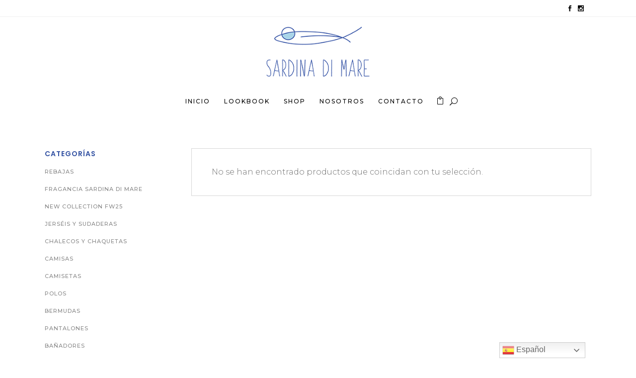

--- FILE ---
content_type: text/html; charset=UTF-8
request_url: https://www.sardinadimare.com/product-category/top-ventas/
body_size: 18294
content:
<!DOCTYPE html>
<html lang="es">
<head>
<meta charset="UTF-8"/>
<link rel="profile" href="http://gmpg.org/xfn/11"/>
<meta name=viewport content="width=device-width,initial-scale=1,user-scalable=no">
<meta name='robots' content='index, follow, max-image-preview:large, max-snippet:-1, max-video-preview:-1' />
<style>img:is([sizes="auto" i], [sizes^="auto," i]) { contain-intrinsic-size: 3000px 1500px }</style>
<!-- This site is optimized with the Yoast SEO plugin v26.4 - https://yoast.com/wordpress/plugins/seo/ -->
<title>Top Ventas archivos - Sardina di Mare</title>
<meta name="description" content="Cada temporada Sardina di Mare te ofrece una gran variedad de opciones para que puedas elegir la prenda que más se adapta a tu estilo." />
<link rel="canonical" href="https://www.sardinadimare.com/product-category/top-ventas/" />
<meta property="og:locale" content="es_ES" />
<meta property="og:type" content="article" />
<meta property="og:title" content="Top Ventas archivos - Sardina di Mare" />
<meta property="og:description" content="Cada temporada Sardina di Mare te ofrece una gran variedad de opciones para que puedas elegir la prenda que más se adapta a tu estilo." />
<meta property="og:url" content="https://www.sardinadimare.com/product-category/top-ventas/" />
<meta property="og:site_name" content="Sardina di Mare" />
<meta name="twitter:card" content="summary_large_image" />
<script type="application/ld+json" class="yoast-schema-graph">{"@context":"https://schema.org","@graph":[{"@type":"CollectionPage","@id":"https://www.sardinadimare.com/product-category/top-ventas/","url":"https://www.sardinadimare.com/product-category/top-ventas/","name":"Top Ventas archivos - Sardina di Mare","isPartOf":{"@id":"https://www.sardinadimare.com/#website"},"description":"Cada temporada Sardina di Mare te ofrece una gran variedad de opciones para que puedas elegir la prenda que más se adapta a tu estilo.","breadcrumb":{"@id":"https://www.sardinadimare.com/product-category/top-ventas/#breadcrumb"},"inLanguage":"es"},{"@type":"BreadcrumbList","@id":"https://www.sardinadimare.com/product-category/top-ventas/#breadcrumb","itemListElement":[{"@type":"ListItem","position":1,"name":"Portada","item":"https://www.sardinadimare.com/"},{"@type":"ListItem","position":2,"name":"Top Ventas"}]},{"@type":"WebSite","@id":"https://www.sardinadimare.com/#website","url":"https://www.sardinadimare.com/","name":"Sardina di Mare","description":"Menswear • The Real Mediterranean Style • Flagship Store in Cambrils","potentialAction":[{"@type":"SearchAction","target":{"@type":"EntryPoint","urlTemplate":"https://www.sardinadimare.com/?s={search_term_string}"},"query-input":{"@type":"PropertyValueSpecification","valueRequired":true,"valueName":"search_term_string"}}],"inLanguage":"es"}]}</script>
<!-- / Yoast SEO plugin. -->
<link rel='dns-prefetch' href='//www.googletagmanager.com' />
<link rel='dns-prefetch' href='//fonts.googleapis.com' />
<link rel="alternate" type="application/rss+xml" title="Sardina di Mare &raquo; Feed" href="https://www.sardinadimare.com/feed/" />
<link rel="alternate" type="application/rss+xml" title="Sardina di Mare &raquo; Feed de los comentarios" href="https://www.sardinadimare.com/comments/feed/" />
<link rel="alternate" type="application/rss+xml" title="Sardina di Mare &raquo; Top Ventas Categoría Feed" href="https://www.sardinadimare.com/product-category/top-ventas/feed/" />
<!-- <link rel='stylesheet' id='sbi_styles-css' href='https://www.sardinadimare.com/wp-content/plugins/instagram-feed/css/sbi-styles.min.css?ver=6.10.0' type='text/css' media='all' /> -->
<!-- <link rel='stylesheet' id='contact-form-7-css' href='https://www.sardinadimare.com/wp-content/plugins/contact-form-7/includes/css/styles.css?ver=6.1.3' type='text/css' media='all' /> -->
<!-- <link rel='stylesheet' id='rs-plugin-settings-css' href='https://www.sardinadimare.com/wp-content/plugins/revslider/public/assets/css/rs6.css?ver=6.3.9' type='text/css' media='all' /> -->
<link rel="stylesheet" type="text/css" href="//www.sardinadimare.com/wp-content/cache/wpfc-minified/d79ymomp/ffmta.css" media="all"/>
<style id='rs-plugin-settings-inline-css' type='text/css'>
#rs-demo-id {}
</style>
<style id='woocommerce-inline-inline-css' type='text/css'>
.woocommerce form .form-row .required { visibility: visible; }
</style>
<!-- <link rel='stylesheet' id='cmplz-general-css' href='https://www.sardinadimare.com/wp-content/plugins/complianz-gdpr/assets/css/cookieblocker.min.css?ver=1763730113' type='text/css' media='all' /> -->
<!-- <link rel='stylesheet' id='woo-variation-swatches-css' href='https://www.sardinadimare.com/wp-content/plugins/woo-variation-swatches/assets/css/frontend.min.css?ver=1763730165' type='text/css' media='all' /> -->
<link rel="stylesheet" type="text/css" href="//www.sardinadimare.com/wp-content/cache/wpfc-minified/q92z17sy/ffmta.css" media="all"/>
<style id='woo-variation-swatches-inline-css' type='text/css'>
:root {
--wvs-tick:url("data:image/svg+xml;utf8,%3Csvg filter='drop-shadow(0px 0px 2px rgb(0 0 0 / .8))' xmlns='http://www.w3.org/2000/svg'  viewBox='0 0 30 30'%3E%3Cpath fill='none' stroke='%23ffffff' stroke-linecap='round' stroke-linejoin='round' stroke-width='4' d='M4 16L11 23 27 7'/%3E%3C/svg%3E");
--wvs-cross:url("data:image/svg+xml;utf8,%3Csvg filter='drop-shadow(0px 0px 5px rgb(255 255 255 / .6))' xmlns='http://www.w3.org/2000/svg' width='72px' height='72px' viewBox='0 0 24 24'%3E%3Cpath fill='none' stroke='%23ff0000' stroke-linecap='round' stroke-width='0.6' d='M5 5L19 19M19 5L5 19'/%3E%3C/svg%3E");
--wvs-single-product-item-width:22px;
--wvs-single-product-item-height:22px;
--wvs-single-product-item-font-size:12px}
</style>
<!-- <link rel='stylesheet' id='brands-styles-css' href='https://www.sardinadimare.com/wp-content/plugins/woocommerce/assets/css/brands.css?ver=10.3.7' type='text/css' media='all' /> -->
<!-- <link rel='stylesheet' id='stockholm-default-style-css' href='https://www.sardinadimare.com/wp-content/themes/stockholm/style.css?ver=6.8.3' type='text/css' media='all' /> -->
<!-- <link rel='stylesheet' id='stockholm-child-style-css' href='https://www.sardinadimare.com/wp-content/themes/stockholm-child/style.css?ver=6.8.3' type='text/css' media='all' /> -->
<!-- <link rel='stylesheet' id='mediaelement-css' href='https://www.sardinadimare.com/wp-includes/js/mediaelement/mediaelementplayer-legacy.min.css?ver=4.2.17' type='text/css' media='all' /> -->
<!-- <link rel='stylesheet' id='wp-mediaelement-css' href='https://www.sardinadimare.com/wp-includes/js/mediaelement/wp-mediaelement.min.css?ver=6.8.3' type='text/css' media='all' /> -->
<!-- <link rel='stylesheet' id='stockholm-font-awesome-css' href='https://www.sardinadimare.com/wp-content/themes/stockholm/framework/modules/icons/font-awesome/css/font-awesome.min.css?ver=6.8.3' type='text/css' media='all' /> -->
<!-- <link rel='stylesheet' id='elegant-icons-css' href='https://www.sardinadimare.com/wp-content/themes/stockholm/framework/modules/icons/elegant-icons/style.min.css?ver=6.8.3' type='text/css' media='all' /> -->
<!-- <link rel='stylesheet' id='linear-icons-css' href='https://www.sardinadimare.com/wp-content/themes/stockholm/framework/modules/icons/linear-icons/style.min.css?ver=6.8.3' type='text/css' media='all' /> -->
<!-- <link rel='stylesheet' id='linea-icons-css' href='https://www.sardinadimare.com/wp-content/themes/stockholm/framework/modules/icons/linea-icons/style.min.css?ver=6.8.3' type='text/css' media='all' /> -->
<!-- <link rel='stylesheet' id='ion-icons-css' href='https://www.sardinadimare.com/wp-content/themes/stockholm/framework/modules/icons/ion-icons/style.min.css?ver=6.8.3' type='text/css' media='all' /> -->
<!-- <link rel='stylesheet' id='stockholm-stylesheet-css' href='https://www.sardinadimare.com/wp-content/themes/stockholm/css/stylesheet.min.css?ver=6.8.3' type='text/css' media='all' /> -->
<!-- <link rel='stylesheet' id='stockholm-webkit-css' href='https://www.sardinadimare.com/wp-content/themes/stockholm/css/webkit_stylesheet.css?ver=6.8.3' type='text/css' media='all' /> -->
<!-- <link rel='stylesheet' id='stockholm-woocommerce-css' href='https://www.sardinadimare.com/wp-content/themes/stockholm/css/woocommerce.min.css?ver=6.8.3' type='text/css' media='all' /> -->
<!-- <link rel='stylesheet' id='stockholm-woocommerce_responsive-css' href='https://www.sardinadimare.com/wp-content/themes/stockholm/css/woocommerce_responsive.min.css?ver=6.8.3' type='text/css' media='all' /> -->
<!-- <link rel='stylesheet' id='stockholm-style-dynamic-css' href='https://www.sardinadimare.com/wp-content/themes/stockholm/css/style_dynamic.css?ver=1653404782' type='text/css' media='all' /> -->
<!-- <link rel='stylesheet' id='stockholm-responsive-css' href='https://www.sardinadimare.com/wp-content/themes/stockholm/css/responsive.min.css?ver=6.8.3' type='text/css' media='all' /> -->
<!-- <link rel='stylesheet' id='stockholm-style-dynamic-responsive-css' href='https://www.sardinadimare.com/wp-content/themes/stockholm/css/style_dynamic_responsive.css?ver=1653404782' type='text/css' media='all' /> -->
<link rel="stylesheet" type="text/css" href="//www.sardinadimare.com/wp-content/cache/wpfc-minified/dvbrcfb0/ffyvm.css" media="all"/>
<style id='stockholm-style-dynamic-responsive-inline-css' type='text/css'>
/* Admin */
#adminmenu li.menu-icon-portfolio_page{display:none; visibility:hidden;}
.qode_search_form i{color: #000; }
header .header_top,
header .header_bottom{
padding: 0 3%;
}
header .header_inner_left{
left: 3%;
}
.side_menu_button > a{
padding-right: 0;
padding-left: 7px;
top: 2px;
}
.q_slider{
padding: 0 3%;
box-sizing: border-box;
}
.q_slider_inner{
overflow: hidden;
}
.q_tabs .tabs-nav li{
margin-right: 45px;
}
.q_tabs .tabs-nav li a{
padding: 0;
letter-spacing: 0;
}
.woocommerce .product .images {width: 49%; margin-right: 4%;}  
.woocommerce .summary{width: 47%; } 
.flex-control-nav {
margin: 20px 0 !important;
}
.single-product .flex-control-nav li {
float: left;
margin-right: 1%;
margin-bottom: 1%;
width: 19%;
}
.woocommerce .product .summary h2.product_title{
margin-bottom: 14px;
}
.woocommerce .product .woocommerce-product-rating{
margin: 0;
}
.woocommerce .product .woocommerce-product-rating .star-rating {
float: none;
display: inline-block;
vertical-align: middle;
}
.woocommerce .product .woocommerce-product-rating a.woocommerce-review-link {
display: inline-block;
vertical-align: middle;
}
.woocommerce .product .summary .price{
margin-bottom: 13px;
}
.woocommerce .product .summary .woocommerce-product-details__short-description{
margin-bottom: 20px;
}
.woocommerce div.product .summary table.variations, 
.woocommerce div.product div.related .related-products-title, 
.woocommerce div.product div.upsells .related-products-title{
margin-bottom: 40px;
}
.woocommerce .quantity input.qty{
font-family: 'Montserrat', sans-serif;
font-size: 14px;
font-weight: bold;
background-color: #fff;
color: #646464;
border-color: #eaeaea;
font-style: normal;
}
.woocommerce-cart .woocommerce .quantity input.qty{
font-size: 12px;
}
.woocommerce .quantity .minus,
.woocommerce .quantity .plus{
font-family: 'Montserrat', sans-serif;
font-size: 16px;
font-weight: bold;
background-color: #eaeaea;
border-color: #eaeaea;
color: #646464;
}
.woocommerce .quantity .minus:hover,
.woocommerce .quantity .plus:hover{
color: #fff;
}
.woocommerce .product .summary .product_meta{
margin-top: 50px;
}
.woocommerce-page.single-product .social_share_list_holder{
margin-top: 38px;
}
.woocommerce div.product div.product_meta>span.social_share_title{
display: none;
}
.woocommerce-page.single-product .social_share_list_holder ul li:first-child{
margin: 0;
}
.woocommerce .summary .q_tabs.woocommerce-tabs{
margin-top: 62px;
}
.woocommerce-page .widget_price_filter .ui-slider .ui-slider-handle{
margin-left: -2px !important;
}
.woocommerce .widget_price_filter .price_label,
.woocommerce-page .widget_price_filter .price_label {
text-transform: none;
}
.woocommerce .woocommerce-result-count{
font-size: 12px;
}
.woocommerce .product .images{
margin-bottom: 80px;
}
.myaccount_user, .woocommerce .woocommerce-error, .woocommerce .woocommerce-info, .woocommerce .woocommerce-message, .woocommerce div.message{
border: 1px solid #d6d6d6;
background-color: transparent;
color: #6d6d6d;
font-size: 16px;
}
.qodef-subscription-form input.wpcf7-form-control.wpcf7-text{
border: 0;
border-bottom: 1px solid #cacaca;
}
.qodef-subscription-form .qode-subscription-submit{
position: absolute;
right: 0;
top: 0;
width: 30px;
height: 30px;
}
.qodef-subscription-form .qode-subscription-submit:after{
width: 30px;
height: 30px;
font-family: 'ElegantIcons';
content: "\39";
position: absolute;
display: block;
top: 0;
right: 0;
line-height: 30px;
font-size: 24px;
color: #000;
pointer-events: none;
}
.qodef-subscription-form input.wpcf7-form-control.wpcf7-submit{
background-color: transparent;
border: 0;
position: relative;
top: auto;
right: auto;
width: 30px;
height: 30px;
overflow: hidden;
text-indent: -2000px;
padding: 0;
}
.flexslider .flex-prev{
left: 15px;
}
.flexslider .flex-next{
right: 15px;
}
.woocommerce .widget_price_filter .price_label, .woocommerce-page .widget_price_filter .price_label {
font-weight: 300;
letter-spacing: 0;
}
.woocommerce .widget_price_filter .button {
border: none;
padding: 0;
font-size: 14px;
font-weight: 700;
}
.woocommerce .widget_price_filter .button:hover{
background-color: transparent;
border: none;
color:#000;
}
.woocommerce .widget_price_filter .price_slider, .woocommerce-page .widget_price_filter .price_slider {
margin-top: 18px;
margin-bottom: 24px;
}
.woocommerce .price_slider_amount {
margin-top: 22px;
}
.woocommerce aside.sidebar .widget h4{
padding-left:0 !important;
padding-right:0 !important;
margin-bottom: 10px !important;
}
aside.sidebar .widget {
border-bottom: 1px solid #e3e3e3;
padding-bottom: 20px;
margin: 0 0 40px 0;
}
aside.sidebar .widget #searchform {
background-color: transparent;
border: 1px solid #e3e3e3;
}
aside.sidebar .widget #searchform input[type='text'],
aside.sidebar .widget #searchsubmit {
height: 47px;
font-weight: 300;
}
aside.sidebar .widget #searchsubmit {
font-size: 14px;
}
.woocommerce aside ul.product_list_widget li a, aside ul.product_list_widget li a{
text-transform: none;
font-weight: 500;
color: #000;
}
.woocommerce aside ul.product_list_widget li span.amount,
aside ul.product_list_widget li span.amount {
font-style: normal;
font-size: 13px;
color: #888;
}
.woocommerce aside ul.product_list_widget li img, aside ul.product_list_widget li img{
max-width: 96px;
}
.woocommerce aside.sidebar ul.product_list_widget li, aside ul.product_list_widget li {
padding: 10px 0;
border-bottom:none;
}
.woocommerce aside .widget ul.product-categories, .woocommerce-page aside .widget ul.product-categories, aside .widget ul.product-categories, aside .widget.widget_layered_nav ul {
padding: 0 ;
}
aside .widget.widget_layered_nav ul li span.count{
font-size: 11px;
line-height: 30px;
font-weight: 500;
font-style: normal;
text-transform: uppercase;
color: #888888;
}
.woocommerce aside.sidebar .widget.widget_layered_nav {
margin: 0 0 36px;
}
.woocommerce aside.sidebar .widget.widget_product_categories {
margin: 0 0 35px;
}
nav.main_menu > ul > li > a:after,
.qode-login-register-widget.qode-user-logged-in:after {
content: "";
position: absolute;
height: 4px;
width: 0;
bottom: 0;
left: 14px;
background: #aad4e7;
-webkit-transition: width 0.3s;
transition: width 0.3s;
}
.qode-login-register-widget.qode-user-logged-in:after {
left: 10px;
}
nav.main_menu > ul > li.current-menu-item > a:after,
nav.main_menu > ul > li:hover > a:after {
width: calc(100% - 28px);
}
.header_bottom .qode-login-register-widget.qode-user-logged-in .qode-login-dropdown {
left: 10px;
}
.qode-login-register-widget.qode-user-logged-in:hover:after {
width: calc(100% - 15px);
}
#back_to_top span span.arrow_carrot-up:before{
content: "\36";
}
.header_bottom .qode-login-register-widget.qode-user-logged-in .qode-logged-in-user .qode-logged-in-user-inner>span{
margin-right: 0;
}
.shopping_cart_header{
margin-top: -3px;
}
.shopping_cart_header .header_cart{
padding: 0;
}
.shopping_cart_dropdown{
background-color: #fff;
}
.shopping_cart_dropdown ul li a{
font-size: 13px;
font-weight: 500;
text-transform: none;
letter-spacing: 0px;
}
.shopping_cart_dropdown .cart_list span.quantity{
font-size: 13px;
font-weight: 300;
color: #888;
}
.wpml-ls-legacy-dropdown{
width: auto;
}
.header_top #lang_sel li{
width: auto !important;
}
.header_top #lang_sel > ul > li > a{
padding-left: 0 !important;
}
.header_top #lang_sel ul li a, .header_top #lang_sel_click ul li a{
font-size: 11px !important;
text-transform: uppercase;
font-style: normal;
color: #000 !important;
font-weight: 500;
}
.header_top #lang_sel ul li:hover a, .header_top #lang_sel_click ul li:hover a{
color: #000 !important;
}
.header_top #lang_sel>ul>li>a:after, .header_top #lang_sel_click>ul>li>a:after{
right: 0px;
}
.header_top #lang_sel ul ul{
background-color: #fff;
border: 1px solid #efefef;
}
.header-widget.widget_nav_menu ul.menu li a{
font-size: 11px;
text-transform: uppercase;
color: #4f4f4f;
font-weight: 500;
letter-spacing: 1px;
}
.header_top .right .inner .header-widget:after{
content: "|";
color: #d8d8d8;
right: 0;
top: 2px;
position: absolute;
}
.header_top .right .inner .header-widget:last-child:after{
display: none;
}
.header_top .right .inner .header-widget{
margin-right: 15px;
padding-right: 15px;
position: relative;
}
.header_top .right .inner .header-widget:last-child{
padding: 0;
margin: 0
}
.qode-popup-opener{
font-size: 12px;
}
.yith-wcwl-add-button a:not(.qode-adding-to-wishlist):hover:after, .yith-wcwl-wishlistaddedbrowse a:not(.qode-adding-to-wishlist):hover:after, .yith-wcwl-wishlistexistsbrowse a:not(.qode-adding-to-wishlist):hover:after{
opacity: 1;
color: #aad4e7;
}
.qode_search_form i {
padding: 0 0 0 3%;
}
.qode_search_form .qode_search_close {
right: 3%;
}
.header_top #lang_sel ul ul {
left: -16px;
}
.woocommerce .button, .woocommerce button.button,
.woocommerce-page .button, .woocommerce-page button.button,
.product .summary .yith-wcwl-add-to-wishlist .yith-wcwl-wishlistexistsbrowse a,
.product .summary .yith-wcwl-add-to-wishlist .yith-wcwl-add-button a,
.woocommerce #content .quantity .minus, 
.woocommerce #content .quantity .plus, 
.woocommerce .quantity .minus, 
.woocommerce .quantity .plus, 
.woocommerce-page #content .quantity .minus, 
.woocommerce-page #content .quantity .plus, 
.woocommerce-page .quantity .minus, 
.woocommerce-page .quantity .plus {
-webkit-transition: all 0.15s ease;
transition: all 0.15s ease;
}
@media only screen and (min-width: 1000px){
.single-product .product_meta{    
float: right;
width: 47%;
margin-bottom: 45px;
}
}
.single-product .flex-control-nav li{ width:100px; float:left; margin: 0 10px 0 0;}
.single-product .title_subtitle_holder{display:none; visibility:hidden;}
.q_accordion_holder.accordion .ui-accordion-header { width: 58px; height: 32px;}
.q_accordion_holder .ui-accordion-header .accordion_mark {width: 32px; height: 32px;}
.q_accordion_holder.accordion .ui-accordion-header .accordion_mark_icon span { line-height: 28px;}
nav.main_menu > ul > li > a:after, .qode-login-register-widget.qode-user-logged-in:after { top: 65%; height:1px !important; }
.woocommerce .button, .woocommerce button.button, .woocommerce-page .button, .woocommerce-page button.button{ margin: 30px 0;}
.woocommerce .checkout table.shop_table thead tr th, .woocommerce table.cart thead tr th, .woocommerce-account table.my_account_orders thead tr th, .woocommerce-page .checkout table.shop_table thead tr th, .woocommerce-page table.cart thead tr th, .woocommerce-page table.my_account_orders thead tr th {
font-size: 14px;
font-weight: 300;
text-transform: uppercase;
color: #3251a2;
}
.woocommerce  .reset_variations, .single-product .product_meta{display:none !important; visibility:hidden !important;}
.woo-variation-swatches-stylesheet-enabled.woo-variation-swatches-style-squared .variable-items-wrapper .variable-item {  border-radius: 0 !important; box-shadow: none !important; padding-bottom: 5px; }
.woo-variation-swatches-stylesheet-enabled .variable-items-wrapper .variable-item:not(.radio-variable-item).selected, .woo-variation-swatches-stylesheet-enabled .variable-items-wrapper .variable-item:not(.radio-variable-item).selected:hover { box-shadow:none !important; border-bottom: solid 1px #3251a2; }
.q_accordion_holder.accordion .ui-accordion-header .accordion_mark{background:#fff !important; border-color: #fff;}
.q_accordion_holder.accordion .ui-accordion-header .accordion_mark_icon, .q_accordion_holder.accordion .ui-accordion-header .accordion_mark_icon {
color: #000 !important;
}
.woocommerce ul.products li.product:hover .image-wrapper img { opacity:1; }
.woocommerce ul.products li.product .add-to-cart-button-outer { bottom: 15px !important; top:auto; left: 0; height: auto !important; display: none !important; visibility: hidden !important;}
.woocommerce .widget_price_filter .button {font-size: 11px; letter-spacing: 1px;}
aside.sidebar .widget:not(.woocommerce)  .gastos_side, .woocommerce .widget_price_filter .price_label, .woocommerce-page .widget_price_filter .price_label, .select2-selection__placeholder {text-transform: uppercase; font-family: Montserrat, sans-serif; font-size: 11px;  line-height: 20px; font-weight: 500; font-style: normal; letter-spacing: 1px;  color: #888888;}
aside.sidebar .widget:not(.woocommerce)  .gastos_side a {font-size:32px !important;}
.select2-container--default .select2-results__option {text-align:center;}
.select2-selection__arrow {top:-5px !important;}
nav.main_menu > ul > li > a:after, .qode-login-register-widget.qode-user-logged-in:after{background:#3251a2 !important;}
.woocommerce .summary .q_tabs.woocommerce-tabs {margin-top: 0px !important; }
.single-product .q_tabs .tabs-nav li.active a:after, .q_tabs .tabs-nav li a:hover:after {background:#3251a2 !important; height:1px;}
.single-product .q_tabs .tabs-nav:after {height:0;}
.single-product .beforeaddtocartbutton a{ text-decoration: underline; font-size: 0.86em; color: #4c4c4c;}
.woocommerce-checkout ul.woocommerce-shipping-methods > li, .woocommerce-checkout ul.woocommerce-shipping-methods {list-style:none !important;}
.woocommerce-pagination ul.page-numbers li a, .woocommerce-pagination ul.page-numbers li span.current {font-size: 14px; font-style: normal;}
.woocommerce .out-of-stock-button{display:none !important; visibility:hidden !important;}
@media only screen and (max-width: 768px){
header .q_logo img.normal { height:60% !important; margin-top:10px;}
.woocommerce .summary, .woocommerce .product .images{ width: 100% !important; margin: 0 auto !important; }
.woocommerce .summary{clear: both; margin-top: 20px !important;}
.woocommerce div.product .flex-control-thumbs img, .woocommerce div.product .flex-control-thumbs li { width: 80px !important; }
.woocommerce div.product .flex-control-thumbs{margin-bottom:120px !important;}
.content_inner>.full_width>.full_width_inner{padding-top:0px !important;}
footer .container_inner {text-align: center;}
.woocommerce .widget_recently_viewed_products, .woocommerce .widget_price_filter{display:none !important; visibility:hidden !important;}
}
.search-results .post_info{display:none; visibility:hidden;}
@media only screen and (min-width: 768px){
.search-results .blog_holder article { width: 24%; margin: 0 1% 50px 0; }
.search-results .blog_holder article .post_text .post_text_inner { padding: 5px 10px; }
.search-results .qodef-post-title {font-size:18px;}
}
.woocommerce-product-gallery__trigger{
font-size: 0 !important;
}
.woocommerce-product-gallery__trigger {
font-family: "FontAwesome";
font-size: 18px;
font-style: normal;
font-weight: normal;
text-decoration: inherit;
text-rendering: auto;
-webkit-font-smoothing: antialiased;
position:absolute;
left: 5px;
top: 5px;
z-index: 110;
color: #fff;
border:0 !important;
}
.woocommerce-product-gallery__trigger:before {
content: "\f0b2";
font-size: 20px !important;
}
.single-product .flex-control-nav li{
float: left;
margin-right: 1%; margin-bottom: 1%;
width: 19%; }
.woocommerce ul.products li.product:hover .image-wrapper img { opacity:1; }
.woocommerce .term-description{ margin: 10px 0 50px 0; text-align: center;}
.woocommerce ul.products li.product .add-to-cart-button-outer { bottom: 15px !important; top:auto; left: 0; height: auto !important; display: none !important; visibility: hidden !important;}
.icon_search{ font-size: 16px;color: #000; }
.woocommerce .product .images .woocommerce-product-gallery__image { width:540px !important; left:10px !important; padding: 0 !important;}
.flex-control-nav { margin: 20px 0 !important;}
.woocommerce div.product div.related{    margin-top: 50px; float: left;}
@media screen and (max-width: 768px) {
.woocommerce .product .flex-viewport{ width: 400px !important;}
.woocommerce .product .images .woocommerce-product-gallery__image {width: 400px !important; left: 10px !important; padding: 0 !important;}
.woocommerce .product .summary h2.product_title {margin-top: 30px;}
.woocommerce .container_inner{width:94%;}
}
.woocommerce-page .woocommerce_with_sidebar ul.products li.product,  .woocommerce-page .woocommerce_with_sidebar ul.products li.product:nth-of-type( 3n ) {
width: 46.411765%;
float: left;
margin: 0 5.8823529412% 25px 0;
}
.woocommerce-page .woocommerce_with_sidebar ul.products li.product:nth-of-type( 3n ) {
margin: 0 5.8823529412% 25px 0 !important;
}
.woocommerce-page .woocommerce_with_sidebar ul.products li.product:nth-of-type( 2n ) {
margin-right: 0 !important;
}
.woocommerce-page .woocommerce_with_sidebar ul.products li.product:nth-child(3n+1){clear:none;}
@media ( min-width: 768px ) {
.woocommerce-page .woocommerce_with_sidebar ul.products li.product:nth-of-type( 2n ) {
margin-right: 4%;
}
}
.wdi_layout_th .wdi_single_user {
display: inline-block;
float: none !important;
}
.woocommerce .related-products-title {margin-bottom:20px !important;}
.qbutton .button_icon { margin: 0 !important; }
</style>
<!-- <link rel='stylesheet' id='js_composer_front-css' href='https://www.sardinadimare.com/wp-content/plugins/js_composer/assets/css/js_composer.min.css?ver=8.7.1' type='text/css' media='all' /> -->
<link rel="stylesheet" type="text/css" href="//www.sardinadimare.com/wp-content/cache/wpfc-minified/f3db3a6r/ffmta.css" media="all"/>
<link rel='stylesheet' id='stockholm-google-fonts-css' href='https://fonts.googleapis.com/css?family=Raleway%3A100%2C100i%2C200%2C200i%2C300%2C300i%2C400%2C400i%2C500%2C500i%2C600%2C600i%2C700%2C700i%2C800%2C800i%2C900%2C900i%7CCrete+Round%3A100%2C100i%2C200%2C200i%2C300%2C300i%2C400%2C400i%2C500%2C500i%2C600%2C600i%2C700%2C700i%2C800%2C800i%2C900%2C900i%7CMontserrat%3A100%2C100i%2C200%2C200i%2C300%2C300i%2C400%2C400i%2C500%2C500i%2C600%2C600i%2C700%2C700i%2C800%2C800i%2C900%2C900i%7CPoppins%3A100%2C100i%2C200%2C200i%2C300%2C300i%2C400%2C400i%2C500%2C500i%2C600%2C600i%2C700%2C700i%2C800%2C800i%2C900%2C900i%7CElsie%3A100%2C100i%2C200%2C200i%2C300%2C300i%2C400%2C400i%2C500%2C500i%2C600%2C600i%2C700%2C700i%2C800%2C800i%2C900%2C900i&#038;subset=latin%2Clatin-ext&#038;ver=1.0.0' type='text/css' media='all' />
<!-- <link rel='stylesheet' id='jquery-lazyloadxt-spinner-css-css' href='//www.sardinadimare.com/wp-content/plugins/a3-lazy-load/assets/css/jquery.lazyloadxt.spinner.css?ver=6.8.3' type='text/css' media='all' /> -->
<link rel="stylesheet" type="text/css" href="//www.sardinadimare.com/wp-content/cache/wpfc-minified/1r2ost6z/ffmta.css" media="all"/>
<script type="text/javascript" id="woocommerce-google-analytics-integration-gtag-js-after">
/* <![CDATA[ */
/* Google Analytics for WooCommerce (gtag.js) */
window.dataLayer = window.dataLayer || [];
function gtag(){dataLayer.push(arguments);}
// Set up default consent state.
for ( const mode of [{"analytics_storage":"denied","ad_storage":"denied","ad_user_data":"denied","ad_personalization":"denied","region":["AT","BE","BG","HR","CY","CZ","DK","EE","FI","FR","DE","GR","HU","IS","IE","IT","LV","LI","LT","LU","MT","NL","NO","PL","PT","RO","SK","SI","ES","SE","GB","CH"]}] || [] ) {
gtag( "consent", "default", { "wait_for_update": 500, ...mode } );
}
gtag("js", new Date());
gtag("set", "developer_id.dOGY3NW", true);
gtag("config", "G-XJ56M1TEC2", {"track_404":true,"allow_google_signals":true,"logged_in":false,"linker":{"domains":[],"allow_incoming":true},"custom_map":{"dimension1":"logged_in"}});
/* ]]> */
</script>
<script src='//www.sardinadimare.com/wp-content/cache/wpfc-minified/qhwmex7v/ffmta.js' type="text/javascript"></script>
<!-- <script type="text/javascript" src="https://www.sardinadimare.com/wp-includes/js/jquery/jquery.min.js?ver=3.7.1" id="jquery-core-js"></script> -->
<!-- <script type="text/javascript" src="https://www.sardinadimare.com/wp-includes/js/jquery/jquery-migrate.min.js?ver=3.4.1" id="jquery-migrate-js"></script> -->
<!-- <script type="text/javascript" src="https://www.sardinadimare.com/wp-content/plugins/revslider/public/assets/js/rbtools.min.js?ver=6.3.9" id="tp-tools-js"></script> -->
<!-- <script type="text/javascript" src="https://www.sardinadimare.com/wp-content/plugins/revslider/public/assets/js/rs6.min.js?ver=6.3.9" id="revmin-js"></script> -->
<!-- <script type="text/javascript" src="https://www.sardinadimare.com/wp-content/plugins/woocommerce/assets/js/jquery-blockui/jquery.blockUI.min.js?ver=2.7.0-wc.10.3.7" id="wc-jquery-blockui-js" data-wp-strategy="defer"></script> -->
<script type="text/javascript" id="wc-add-to-cart-js-extra">
/* <![CDATA[ */
var wc_add_to_cart_params = {"ajax_url":"\/wp-admin\/admin-ajax.php","wc_ajax_url":"\/?wc-ajax=%%endpoint%%","i18n_view_cart":"Ver carrito","cart_url":"https:\/\/www.sardinadimare.com\/cart\/","is_cart":"","cart_redirect_after_add":"no"};
/* ]]> */
</script>
<script src='//www.sardinadimare.com/wp-content/cache/wpfc-minified/k96vjms3/ffmta.js' type="text/javascript"></script>
<!-- <script type="text/javascript" src="https://www.sardinadimare.com/wp-content/plugins/woocommerce/assets/js/frontend/add-to-cart.min.js?ver=10.3.7" id="wc-add-to-cart-js" data-wp-strategy="defer"></script> -->
<!-- <script type="text/javascript" src="https://www.sardinadimare.com/wp-content/plugins/woocommerce/assets/js/js-cookie/js.cookie.min.js?ver=2.1.4-wc.10.3.7" id="wc-js-cookie-js" defer="defer" data-wp-strategy="defer"></script> -->
<script type="text/javascript" id="woocommerce-js-extra">
/* <![CDATA[ */
var woocommerce_params = {"ajax_url":"\/wp-admin\/admin-ajax.php","wc_ajax_url":"\/?wc-ajax=%%endpoint%%","i18n_password_show":"Mostrar contrase\u00f1a","i18n_password_hide":"Ocultar contrase\u00f1a"};
/* ]]> */
</script>
<script src='//www.sardinadimare.com/wp-content/cache/wpfc-minified/1b71cuvz/ffmta.js' type="text/javascript"></script>
<!-- <script type="text/javascript" src="https://www.sardinadimare.com/wp-content/plugins/woocommerce/assets/js/frontend/woocommerce.min.js?ver=10.3.7" id="woocommerce-js" defer="defer" data-wp-strategy="defer"></script> -->
<!-- <script type="text/javascript" src="https://www.sardinadimare.com/wp-content/plugins/js_composer/assets/js/vendors/woocommerce-add-to-cart.js?ver=8.7.1" id="vc_woocommerce-add-to-cart-js-js"></script> -->
<!-- <script type="text/javascript" src="https://www.sardinadimare.com/wp-content/plugins/woocommerce/assets/js/flexslider/jquery.flexslider.min.js?ver=2.7.2-wc.10.3.7" id="wc-flexslider-js" defer="defer" data-wp-strategy="defer"></script> -->
<!-- <script type="text/javascript" src="https://www.sardinadimare.com/wp-content/themes/stockholm/js/plugins/hammer.min.js?ver=1" id="hammer-js"></script> -->
<!-- <script type="text/javascript" src="https://www.sardinadimare.com/wp-content/themes/stockholm/js/plugins/virtual-scroll.min.js?ver=1" id="virtual-scroll-js"></script> -->
<!-- <script type="text/javascript" src="https://www.sardinadimare.com/wp-content/plugins/woocommerce/assets/js/select2/select2.full.min.js?ver=4.0.3-wc.10.3.7" id="wc-select2-js" defer="defer" data-wp-strategy="defer"></script> -->
<script></script><link rel="https://api.w.org/" href="https://www.sardinadimare.com/wp-json/" /><link rel="alternate" title="JSON" type="application/json" href="https://www.sardinadimare.com/wp-json/wp/v2/product_cat/145" /><link rel="EditURI" type="application/rsd+xml" title="RSD" href="https://www.sardinadimare.com/xmlrpc.php?rsd" />
<meta name="generator" content="WordPress 6.8.3" />
<meta name="generator" content="WooCommerce 10.3.7" />
<script id="mcjs">!function(c,h,i,m,p){m=c.createElement(h),p=c.getElementsByTagName(h)[0],m.async=1,m.src=i,p.parentNode.insertBefore(m,p)}(document,"script","https://chimpstatic.com/mcjs-connected/js/users/ccb5069b4e577651b3adeb6a6/bcd55e649e6eb7ddfd8cf8615.js");</script>			<style>.cmplz-hidden {
display: none !important;
}</style>	<noscript><style>.woocommerce-product-gallery{ opacity: 1 !important; }</style></noscript>
<style type="text/css">.recentcomments a{display:inline !important;padding:0 !important;margin:0 !important;}</style><meta name="generator" content="Powered by WPBakery Page Builder - drag and drop page builder for WordPress."/>
<meta name="generator" content="Powered by Slider Revolution 6.3.9 - responsive, Mobile-Friendly Slider Plugin for WordPress with comfortable drag and drop interface." />
<link rel="icon" href="https://www.sardinadimare.com/wp-content/uploads/2022/04/cropped-logo-sdm-web-navegador-bueno-32x32.png" sizes="32x32" />
<link rel="icon" href="https://www.sardinadimare.com/wp-content/uploads/2022/04/cropped-logo-sdm-web-navegador-bueno-192x192.png" sizes="192x192" />
<link rel="apple-touch-icon" href="https://www.sardinadimare.com/wp-content/uploads/2022/04/cropped-logo-sdm-web-navegador-bueno-180x180.png" />
<meta name="msapplication-TileImage" content="https://www.sardinadimare.com/wp-content/uploads/2022/04/cropped-logo-sdm-web-navegador-bueno-270x270.png" />
<script type="text/javascript">function setREVStartSize(e){
//window.requestAnimationFrame(function() {				 
window.RSIW = window.RSIW===undefined ? window.innerWidth : window.RSIW;	
window.RSIH = window.RSIH===undefined ? window.innerHeight : window.RSIH;	
try {								
var pw = document.getElementById(e.c).parentNode.offsetWidth,
newh;
pw = pw===0 || isNaN(pw) ? window.RSIW : pw;
e.tabw = e.tabw===undefined ? 0 : parseInt(e.tabw);
e.thumbw = e.thumbw===undefined ? 0 : parseInt(e.thumbw);
e.tabh = e.tabh===undefined ? 0 : parseInt(e.tabh);
e.thumbh = e.thumbh===undefined ? 0 : parseInt(e.thumbh);
e.tabhide = e.tabhide===undefined ? 0 : parseInt(e.tabhide);
e.thumbhide = e.thumbhide===undefined ? 0 : parseInt(e.thumbhide);
e.mh = e.mh===undefined || e.mh=="" || e.mh==="auto" ? 0 : parseInt(e.mh,0);		
if(e.layout==="fullscreen" || e.l==="fullscreen") 						
newh = Math.max(e.mh,window.RSIH);					
else{					
e.gw = Array.isArray(e.gw) ? e.gw : [e.gw];
for (var i in e.rl) if (e.gw[i]===undefined || e.gw[i]===0) e.gw[i] = e.gw[i-1];					
e.gh = e.el===undefined || e.el==="" || (Array.isArray(e.el) && e.el.length==0)? e.gh : e.el;
e.gh = Array.isArray(e.gh) ? e.gh : [e.gh];
for (var i in e.rl) if (e.gh[i]===undefined || e.gh[i]===0) e.gh[i] = e.gh[i-1];
var nl = new Array(e.rl.length),
ix = 0,						
sl;					
e.tabw = e.tabhide>=pw ? 0 : e.tabw;
e.thumbw = e.thumbhide>=pw ? 0 : e.thumbw;
e.tabh = e.tabhide>=pw ? 0 : e.tabh;
e.thumbh = e.thumbhide>=pw ? 0 : e.thumbh;					
for (var i in e.rl) nl[i] = e.rl[i]<window.RSIW ? 0 : e.rl[i];
sl = nl[0];									
for (var i in nl) if (sl>nl[i] && nl[i]>0) { sl = nl[i]; ix=i;}															
var m = pw>(e.gw[ix]+e.tabw+e.thumbw) ? 1 : (pw-(e.tabw+e.thumbw)) / (e.gw[ix]);					
newh =  (e.gh[ix] * m) + (e.tabh + e.thumbh);
}				
if(window.rs_init_css===undefined) window.rs_init_css = document.head.appendChild(document.createElement("style"));					
document.getElementById(e.c).height = newh+"px";
window.rs_init_css.innerHTML += "#"+e.c+"_wrapper { height: "+newh+"px }";				
} catch(e){
console.log("Failure at Presize of Slider:" + e)
}					   
//});
};</script>
<noscript><style> .wpb_animate_when_almost_visible { opacity: 1; }</style></noscript></head>
<body class="archive tax-product_cat term-top-ventas term-145 wp-theme-stockholm wp-child-theme-stockholm-child theme-stockholm stockholm-core-2.1.7 woocommerce woocommerce-page woocommerce-no-js woo-variation-swatches wvs-behavior-blur wvs-theme-stockholm-child wvs-show-label wvs-tooltip select-child-theme-ver-1.1 select-theme-ver-7.9 smooth_scroll header_top_hide_on_mobile  qode_menu_center qode-single-product-thumbs-below wpb-js-composer js-comp-ver-8.7.1 vc_responsive">
<div class="wrapper">
<div class="wrapper_inner">
<a id='back_to_top' href='#'>
<span class="fa-stack">
<i class="fa fa-angle-up"></i>				</span>
</a>
<script>
var _gaq = _gaq || [];
_gaq.push(['_setAccount', 'UA-1153666-76']);
_gaq.push(['_trackPageview']);
(function () {
var ga = document.createElement('script');
ga.type = 'text/javascript';
ga.async = true;
ga.src = ('https:' == document.location.protocol ? 'https://ssl' : 'http://www') + '.google-analytics.com/ga.js';
var s = document.getElementsByTagName('script')[0];
s.parentNode.insertBefore(ga, s);
})();
</script>
<header class="page_header scrolled_not_transparent has_top scroll_header_top_area centered_logo centered_logo_animate  regular">
<div class="header_inner clearfix">
<form role="search" id="searchform" action="https://www.sardinadimare.com/" class="qode_search_form" method="get">
<div class="container">
<div class="container_inner clearfix">
<i class="fa fa-search"></i>
<input type="text" placeholder="Search" name="s" class="qode_search_field" autocomplete="off"/>
<input type="submit" value="Import"/>
<div class="qode_search_close">
<a href="#"><i class="fa fa-times"></i></a>
</div>
</div>
</div>
</form>
<div class="header_top_bottom_holder">
<div class="header_top clearfix" >
<div class="container">
<div class="container_inner clearfix">
<div class="left">
<div class="inner">
<div class="header-widget widget_text header-left-widget">			<div class="textwidget"></div>
</div>					</div>
</div>
<div class="right">
<div class="inner">
<div class="header-widget widget_text header-right-widget">			<div class="textwidget"><p><span class="q_font_elegant_holder q_icon_shortcode normal  " style="font-size: 12px;color: #000000;margin: 0px 10px 0px 0px; "><a href="https://www.facebook.com/sardinadimare/" target="_blank"><span class="q_font_elegant_icon social_facebook" aria-hidden="true" style="font-size: 12px;width: 12px;height: 12px;"></span></a></span><span class="q_font_elegant_holder q_icon_shortcode normal  " style="font-size: 12px;color: #000000; "><a href="https://www.instagram.com/sardinadimare_official/" target="_blank"><span class="q_font_elegant_icon social_instagram" aria-hidden="true" style="font-size: 12px;width: 12px;height: 12px;"></span></a></span></p>
</div>
</div>					</div>
</div>
</div>
</div>
</div>
<div class="header_bottom clearfix" >
<div class="container">
<div class="container_inner clearfix" >
<div class="header_inner_left">
<div class="mobile_menu_button"><span><i class="fa fa-bars"></i></span></div>
<div class="logo_wrapper">
<div class="q_logo">
<a href="https://www.sardinadimare.com/">
<img class="normal" src="https://www.sardinadimare.com/wp-content/uploads/2019/06/logo-sardinadimare.png" alt="Logo"/>
<img class="light" src="https://www.sardinadimare.com/wp-content/uploads/2019/06/logo-sardinadimare.png" alt="Logo"/>
<img class="dark" src="https://www.sardinadimare.com/wp-content/uploads/2019/06/logo-sardinadimare.png" alt="Logo"/>
<img class="sticky" src="https://www.sardinadimare.com/wp-content/uploads/2019/06/logo-sardinadimare.png" alt="Logo"/>
</a>									</div>
</div>
</div>
<nav class="main_menu drop_down  ">
<ul id="menu-main-menu-2" class=""><li id="nav-menu-item-687" class="menu-item menu-item-type-post_type menu-item-object-page menu-item-home  narrow"><a href="https://www.sardinadimare.com/" class=""><i class="menu_icon fa blank"></i><span class="menu-text">Inicio</span><span class="plus"></span></a></li>
<li id="nav-menu-item-787" class="menu-item menu-item-type-post_type menu-item-object-page  narrow"><a href="https://www.sardinadimare.com/lookbook/" class=""><i class="menu_icon fa blank"></i><span class="menu-text">Lookbook</span><span class="plus"></span></a></li>
<li id="nav-menu-item-716" class="menu-item menu-item-type-post_type menu-item-object-page  narrow"><a href="https://www.sardinadimare.com/shop/" class=""><i class="menu_icon fa blank"></i><span class="menu-text">Shop</span><span class="plus"></span></a></li>
<li id="nav-menu-item-17410" class="menu-item menu-item-type-post_type menu-item-object-page  narrow"><a href="https://www.sardinadimare.com/acerca-de-2/" class=""><i class="menu_icon fa blank"></i><span class="menu-text">Nosotros</span><span class="plus"></span></a></li>
<li id="nav-menu-item-717" class="menu-item menu-item-type-post_type menu-item-object-page  narrow"><a href="https://www.sardinadimare.com/contactar/" class=""><i class="menu_icon fa blank"></i><span class="menu-text">Contacto</span><span class="plus"></span></a></li>
</ul>                                    </nav>
<div class="header_inner_right">
<div class="side_menu_button_wrapper right">
<div class="header_bottom_right_widget_holder"><div class="header_bottom_widget widget_woocommerce-dropdown-cart">		<div class="shopping_cart_outer">
<div class="shopping_cart_inner">
<div class="shopping_cart_header">
<a class="header_cart" href="https://www.sardinadimare.com/cart/">
<i class="icon_bag_alt"></i>    </a>
<div class="shopping_cart_dropdown">
<div class="shopping_cart_dropdown_inner">
<ul class="woocommerce-mini-cart cart_list product_list_widget">
<li>No hay productos en el carrito.</li>
</ul>
</div>
<a href="https://www.sardinadimare.com/cart/" class="qbutton dark small view-cart">Carrito</a>
<span class="total">Total:<span><span class="woocommerce-Price-amount amount"><bdi>0,00<span class="woocommerce-Price-currencySymbol">&euro;</span></bdi></span></span></span>
</div>
</div>
</div>
</div>
</div></div>
<div class="side_menu_button">
<a class="search_button from_window_top" href="javascript:void(0)">
<i class="icon_search"></i>	</a>
</div>
</div>
</div>
<nav class="mobile_menu">
<ul id="menu-main-menu-3" class=""><li id="mobile-menu-item-687" class="menu-item menu-item-type-post_type menu-item-object-page menu-item-home "><a href="https://www.sardinadimare.com/" class=""><span>Inicio</span></a><span class="mobile_arrow"><i class="fa fa-angle-right"></i><i class="fa fa-angle-down"></i></span></li>
<li id="mobile-menu-item-787" class="menu-item menu-item-type-post_type menu-item-object-page "><a href="https://www.sardinadimare.com/lookbook/" class=""><span>Lookbook</span></a><span class="mobile_arrow"><i class="fa fa-angle-right"></i><i class="fa fa-angle-down"></i></span></li>
<li id="mobile-menu-item-716" class="menu-item menu-item-type-post_type menu-item-object-page "><a href="https://www.sardinadimare.com/shop/" class=""><span>Shop</span></a><span class="mobile_arrow"><i class="fa fa-angle-right"></i><i class="fa fa-angle-down"></i></span></li>
<li id="mobile-menu-item-17410" class="menu-item menu-item-type-post_type menu-item-object-page "><a href="https://www.sardinadimare.com/acerca-de-2/" class=""><span>Nosotros</span></a><span class="mobile_arrow"><i class="fa fa-angle-right"></i><i class="fa fa-angle-down"></i></span></li>
<li id="mobile-menu-item-717" class="menu-item menu-item-type-post_type menu-item-object-page "><a href="https://www.sardinadimare.com/contactar/" class=""><span>Contacto</span></a><span class="mobile_arrow"><i class="fa fa-angle-right"></i><i class="fa fa-angle-down"></i></span></li>
</ul></nav>								
</div>
</div>
</div>
</div>
</div>
</header>
<div class="content content_top_margin_none">
<div class="content_inner">
<div class="container" >
<div class="container_inner default_template_holder clearfix" >
<div class="two_columns_25_75 grid2 woocommerce_with_sidebar clearfix">
<div class="column1"><div class="column_inner">
<aside class="sidebar left">
<div class="widget woocommerce widget_product_categories"><h4>Categorías</h4><ul class="product-categories"><li class="cat-item cat-item-42"><a href="https://www.sardinadimare.com/product-category/rebajas/">REBAJAS</a></li>
<li class="cat-item cat-item-182"><a href="https://www.sardinadimare.com/product-category/fragancia-sardina-di-mare/">Fragancia Sardina di Mare</a></li>
<li class="cat-item cat-item-175"><a href="https://www.sardinadimare.com/product-category/new-collection-fw25/">New Collection FW25</a></li>
<li class="cat-item cat-item-114"><a href="https://www.sardinadimare.com/product-category/jerseis-sudaderas/">Jerséis y Sudaderas</a></li>
<li class="cat-item cat-item-113"><a href="https://www.sardinadimare.com/product-category/chalecos-y-chaquetas/">Chalecos y Chaquetas</a></li>
<li class="cat-item cat-item-32"><a href="https://www.sardinadimare.com/product-category/camisas/">Camisas</a></li>
<li class="cat-item cat-item-35"><a href="https://www.sardinadimare.com/product-category/camisetas/">Camisetas</a></li>
<li class="cat-item cat-item-40"><a href="https://www.sardinadimare.com/product-category/polos/">Polos</a></li>
<li class="cat-item cat-item-38"><a href="https://www.sardinadimare.com/product-category/bermudas/">Bermudas</a></li>
<li class="cat-item cat-item-39"><a href="https://www.sardinadimare.com/product-category/pantalones/">Pantalones</a></li>
<li class="cat-item cat-item-144"><a href="https://www.sardinadimare.com/product-category/banadores/">Bañadores</a></li>
<li class="cat-item cat-item-136"><a href="https://www.sardinadimare.com/product-category/alpargatas/">Alpargatas</a></li>
<li class="cat-item cat-item-157"><a href="https://www.sardinadimare.com/product-category/complementos/">Complementos</a></li>
</ul></div><div class="widget_text widget widget_custom_html"><div class="textwidget custom-html-widget"><div class="gastos_side"><span class="q_font_awsome_icon q_icon_shortcode normal q_font_awsome_icon_holder fa-lg pull-left q_icon_animation" style="font-size: 32px;px;color: #3251a2;margin: 5px 20px 0 0; "data-hover-border-color=#a9d4e8 data-hover-color=#afafaf ><a href="/poliltica-envios/" target="_self"><i class="fa fa-truck"></i></a></span> Gastos de envío gratis desde 60€ en Península </div></div></div><div class="widget widget_text"><h4>¿PODEMOS AYUDARTE?</h4>			<div class="textwidget"><p>Si necesitas asesoramiento con las tallas, no dudes en contactarnos.</p>
<p>&nbsp;</p>
<p>Envíanos un e-mail a info@sardinadimare.com</p>
<p>&nbsp;</p>
<p>Te respondemos en menos de 24h.</p>
</div>
</div>	</aside>
</div></div>
<div class="column2">
<div class="column_inner">
<div class="woocommerce-no-products-found">
<div class="woocommerce-info" role="status">
No se han encontrado productos que coincidan con tu selección.	</div>
</div>
</div>
</div>
</div>
</div>
</div>
</div>
</div>
<footer class="qodef-page-footer ">
<div class="footer_inner clearfix">
<div class="fotter_top_border_holder " style="height: 1px;;background-color: #ffffff"></div>
<div class="footer_top_holder">
<div class="footer_top ">
<div class="container">
<div class="container_inner">
<div class="three_columns clearfix">
<div class="qode_column column1 qodef-footer-top-column-1">
<div class="column_inner">
<div id="text-10" class="widget widget_text"><h4>SARDINA DI MARE</h4>			<div class="textwidget"><ul>
<li>
<div><a href="https://www.sardinadimare.com/wholesale/">Wholesale</a></div>
</li>
<li>
<div><a href="https://www.sardinadimare.com/tiendas/">Tiendas</a></div>
</li>
<li>
<div><a href="https://www.sardinadimare.com/acerca-de/">Nosotros</a></div>
</li>
<li>
<div><a href="https://www.sardinadimare.com/trabaja-con-nosotros/">Trabaja con nosotros</a></div>
</li>
</ul>
</div>
</div>									</div>
</div>
<div class="qode_column column2 qodef-footer-top-column-2">
<div class="column_inner">
<div id="text-7" class="widget widget_text"><h4>ATENCIÓN AL CLIENTE</h4>			<div class="textwidget"><ul>
<li><a href="https://www.sardinadimare.com/guia-de-tallas/">Guía de Tallas</a></li>
<li><a href="https://www.sardinadimare.com/politica-comercial/">Política comercial</a></li>
<li><a href="https://www.sardinadimare.com/cambios-devoluciones/">Cambios y devoluciones</a></li>
<li><a href="https://www.sardinadimare.com/poliltica-envios/">Envíos</a></li>
<li><a href="https://www.sardinadimare.com/aviso-legal/">Aviso Legal</a></li>
</ul>
</div>
</div>									</div>
</div>
<div class="qode_column column3 qodef-footer-top-column-3">
<div class="column_inner">
<div id="text-9" class="widget widget_text"><h4>CONTACTO</h4>			<div class="textwidget"><ul>
<li><a href="https://goo.gl/maps/im87dUseG5oLgg4VA" target="_blank" rel="noopener noreferrer">Carrer de Mossèn Joan Batalla, 5 &#8211; 43850, Cambrils, Tarragona</a></li>
</ul>
<p>&nbsp;</p>
<ul>
<li><a href="https://goo.gl/maps/DskEGZsoCSYQumSFA">Carrer de Mar, 11 &#8211; </a><a href="https://goo.gl/maps/DskEGZsoCSYQumSFA">07800, Ibiza, Islas Baleares</a></li>
</ul>
<p>&nbsp;</p>
<ul>
<li><a href="https://maps.app.goo.gl/Km4uCcZxap3aUL3YA">Carrer Sant Francesc, 29 &#8211; </a><a href="https://goo.gl/maps/DskEGZsoCSYQumSFA">08870, Sitges, Barcelona</a></li>
</ul>
<p style="margin-top: 20px;"><a href="mailto:info@sardinadimare.com">info@sardinadimare.com</a></p>
</div>
</div>									</div>
</div>
</div>
</div>
</div>
</div>
</div>
<div class="footer_bottom_holder">
<div class="footer_bottom">
<div class="textwidget"><div class="vc_empty_space"   style="height: 40px"><span class="vc_empty_space_inner"></span></div></div>
<div class="textwidget"><p><span class="q_font_elegant_holder q_icon_shortcode normal  " style="font-size: 18px;color: #3251A2;margin: 0px 10px 0px 0px; "><a href="mailto:sardinadimare@gmail.com" target="_self"><span class="q_font_elegant_icon icon_mail_alt" aria-hidden="true" style="font-size: 18px;width: 18px;height: 18px;"></span></a></span><span class="q_font_elegant_holder q_icon_shortcode normal  " style="font-size: 15px;color: #3251A2;margin: 3px 10px 0px 0px; "><a href="https://www.facebook.com/sardinadimare" target="_blank"><span class="q_font_elegant_icon social_facebook" aria-hidden="true" style="font-size: 15px;width: 15px;height: 15px;"></span></a></span><span class="q_font_elegant_holder q_icon_shortcode normal  " style="font-size: 15px;color: #3251A2;margin: 3px 0px 0px 0px; "><a href="https://www.instagram.com/sardinadimare_official" target="_blank"><span class="q_font_elegant_icon social_instagram" aria-hidden="true" style="font-size: 15px;width: 15px;height: 15px;"></span></a></span></p>
<div class="vc_empty_space"   style="height: 40px"><span class="vc_empty_space_inner"></span></div>
<p>© <a href="/">Sardina di Mare</a> 2019 -2022 Todos los derechos reservados &#8211; <a href="https://www.sardinadimare.com/politica-privacidad/">Política de Privacidad</a> | Diseño web by <a href="https://www.frucomedia.com" rel="nofollow">FRUCOMEDIA</a></p>
</div>
</div>
</div>
</div>
</footer>
</div>
</div>
<script type="speculationrules">
{"prefetch":[{"source":"document","where":{"and":[{"href_matches":"\/*"},{"not":{"href_matches":["\/wp-*.php","\/wp-admin\/*","\/wp-content\/uploads\/*","\/wp-content\/*","\/wp-content\/plugins\/*","\/wp-content\/themes\/stockholm-child\/*","\/wp-content\/themes\/stockholm\/*","\/*\\?(.+)"]}},{"not":{"selector_matches":"a[rel~=\"nofollow\"]"}},{"not":{"selector_matches":".no-prefetch, .no-prefetch a"}}]},"eagerness":"conservative"}]}
</script>
<div class="gtranslate_wrapper" id="gt-wrapper-68376493"></div>
<!-- Consent Management powered by Complianz | GDPR/CCPA Cookie Consent https://wordpress.org/plugins/complianz-gdpr -->
<div id="cmplz-cookiebanner-container"></div>
<div id="cmplz-manage-consent" data-nosnippet="true"></div><script id="mcjs">!function(c,h,i,m,p){m=c.createElement(h),p=c.getElementsByTagName(h)[0],m.async=1,m.src=i,p.parentNode.insertBefore(m,p)}(document,"script","https://chimpstatic.com/mcjs-connected/js/users/ccb5069b4e577651b3adeb6a6/bcd55e649e6eb7ddfd8cf8615.js");</script><!-- Instagram Feed JS -->
<script type="text/javascript">
var sbiajaxurl = "https://www.sardinadimare.com/wp-admin/admin-ajax.php";
</script>
<script type='text/javascript'>
(function () {
var c = document.body.className;
c = c.replace(/woocommerce-no-js/, 'woocommerce-js');
document.body.className = c;
})();
</script>
<!-- <link rel='stylesheet' id='wc-blocks-style-css' href='https://www.sardinadimare.com/wp-content/plugins/woocommerce/assets/client/blocks/wc-blocks.css?ver=wc-10.3.7' type='text/css' media='all' /> -->
<!-- <link rel='stylesheet' id='select2-css' href='https://www.sardinadimare.com/wp-content/plugins/woocommerce/assets/css/select2.css?ver=10.3.7' type='text/css' media='all' /> -->
<link rel="stylesheet" type="text/css" href="//www.sardinadimare.com/wp-content/cache/wpfc-minified/eeab6ogn/ffyvm.css" media="all"/>
<script type="text/javascript" src="https://www.googletagmanager.com/gtag/js?id=G-XJ56M1TEC2" id="google-tag-manager-js" data-wp-strategy="async"></script>
<script type="text/javascript" src="https://www.sardinadimare.com/wp-includes/js/dist/hooks.min.js?ver=4d63a3d491d11ffd8ac6" id="wp-hooks-js"></script>
<script type="text/javascript" src="https://www.sardinadimare.com/wp-includes/js/dist/i18n.min.js?ver=5e580eb46a90c2b997e6" id="wp-i18n-js"></script>
<script type="text/javascript" id="wp-i18n-js-after">
/* <![CDATA[ */
wp.i18n.setLocaleData( { 'text direction\u0004ltr': [ 'ltr' ] } );
/* ]]> */
</script>
<script type="text/javascript" src="https://www.sardinadimare.com/wp-content/plugins/woocommerce-google-analytics-integration/assets/js/build/main.js?ver=ecfb1dac432d1af3fbe6" id="woocommerce-google-analytics-integration-js"></script>
<script type="text/javascript" src="https://www.sardinadimare.com/wp-content/plugins/contact-form-7/includes/swv/js/index.js?ver=6.1.3" id="swv-js"></script>
<script type="text/javascript" id="contact-form-7-js-translations">
/* <![CDATA[ */
( function( domain, translations ) {
var localeData = translations.locale_data[ domain ] || translations.locale_data.messages;
localeData[""].domain = domain;
wp.i18n.setLocaleData( localeData, domain );
} )( "contact-form-7", {"translation-revision-date":"2025-10-29 16:00:55+0000","generator":"GlotPress\/4.0.3","domain":"messages","locale_data":{"messages":{"":{"domain":"messages","plural-forms":"nplurals=2; plural=n != 1;","lang":"es"},"This contact form is placed in the wrong place.":["Este formulario de contacto est\u00e1 situado en el lugar incorrecto."],"Error:":["Error:"]}},"comment":{"reference":"includes\/js\/index.js"}} );
/* ]]> */
</script>
<script type="text/javascript" id="contact-form-7-js-before">
/* <![CDATA[ */
var wpcf7 = {
"api": {
"root": "https:\/\/www.sardinadimare.com\/wp-json\/",
"namespace": "contact-form-7\/v1"
}
};
/* ]]> */
</script>
<script type="text/javascript" src="https://www.sardinadimare.com/wp-content/plugins/contact-form-7/includes/js/index.js?ver=6.1.3" id="contact-form-7-js"></script>
<script type="text/javascript" id="wc_additional_variation_images_script-js-extra">
/* <![CDATA[ */
var wc_additional_variation_images_local = {"ajax_url":"\/?wc-ajax=%%endpoint%%","ajaxImageSwapNonce":"c1e604a3a8","gallery_images_class":".product .images .flex-control-nav, .product .images .thumbnails","main_images_class":".woocommerce-product-gallery","lightbox_images":".product .images a.zoom"};
/* ]]> */
</script>
<script type="text/javascript" src="https://www.sardinadimare.com/wp-content/plugins/woocommerce-additional-variation-images/assets/js/variation-images-frontend.min.js?ver=1.9.0" id="wc_additional_variation_images_script-js"></script>
<script type="text/javascript" src="https://www.sardinadimare.com/wp-includes/js/underscore.min.js?ver=1.13.7" id="underscore-js"></script>
<script type="text/javascript" id="wp-util-js-extra">
/* <![CDATA[ */
var _wpUtilSettings = {"ajax":{"url":"\/wp-admin\/admin-ajax.php"}};
/* ]]> */
</script>
<script type="text/javascript" src="https://www.sardinadimare.com/wp-includes/js/wp-util.min.js?ver=6.8.3" id="wp-util-js"></script>
<script type="text/javascript" id="wp-api-request-js-extra">
/* <![CDATA[ */
var wpApiSettings = {"root":"https:\/\/www.sardinadimare.com\/wp-json\/","nonce":"c1c60c2307","versionString":"wp\/v2\/"};
/* ]]> */
</script>
<script type="text/javascript" src="https://www.sardinadimare.com/wp-includes/js/api-request.min.js?ver=6.8.3" id="wp-api-request-js"></script>
<script type="text/javascript" src="https://www.sardinadimare.com/wp-includes/js/dist/vendor/wp-polyfill.min.js?ver=3.15.0" id="wp-polyfill-js"></script>
<script type="text/javascript" src="https://www.sardinadimare.com/wp-includes/js/dist/url.min.js?ver=c2964167dfe2477c14ea" id="wp-url-js"></script>
<script type="text/javascript" id="wp-api-fetch-js-translations">
/* <![CDATA[ */
( function( domain, translations ) {
var localeData = translations.locale_data[ domain ] || translations.locale_data.messages;
localeData[""].domain = domain;
wp.i18n.setLocaleData( localeData, domain );
} )( "default", {"translation-revision-date":"2025-12-02 18:51:27+0000","generator":"GlotPress\/4.0.3","domain":"messages","locale_data":{"messages":{"":{"domain":"messages","plural-forms":"nplurals=2; plural=n != 1;","lang":"es"},"An unknown error occurred.":["Ha ocurrido un error desconocido."],"The response is not a valid JSON response.":["Las respuesta no es una respuesta JSON v\u00e1lida."],"Media upload failed. If this is a photo or a large image, please scale it down and try again.":["La subida de medios ha fallado. Si esto es una foto o una imagen grande, por favor, reduce su tama\u00f1o e int\u00e9ntalo de nuevo."],"You are probably offline.":["Probablemente est\u00e1s desconectado."]}},"comment":{"reference":"wp-includes\/js\/dist\/api-fetch.js"}} );
/* ]]> */
</script>
<script type="text/javascript" src="https://www.sardinadimare.com/wp-includes/js/dist/api-fetch.min.js?ver=3623a576c78df404ff20" id="wp-api-fetch-js"></script>
<script type="text/javascript" id="wp-api-fetch-js-after">
/* <![CDATA[ */
wp.apiFetch.use( wp.apiFetch.createRootURLMiddleware( "https://www.sardinadimare.com/wp-json/" ) );
wp.apiFetch.nonceMiddleware = wp.apiFetch.createNonceMiddleware( "c1c60c2307" );
wp.apiFetch.use( wp.apiFetch.nonceMiddleware );
wp.apiFetch.use( wp.apiFetch.mediaUploadMiddleware );
wp.apiFetch.nonceEndpoint = "https://www.sardinadimare.com/wp-admin/admin-ajax.php?action=rest-nonce";
/* ]]> */
</script>
<script type="text/javascript" id="woo-variation-swatches-js-extra">
/* <![CDATA[ */
var woo_variation_swatches_options = {"show_variation_label":"1","clear_on_reselect":"","variation_label_separator":":","is_mobile":"","show_variation_stock":"","stock_label_threshold":"5","cart_redirect_after_add":"no","enable_ajax_add_to_cart":"yes","cart_url":"https:\/\/www.sardinadimare.com\/cart\/","is_cart":""};
/* ]]> */
</script>
<script type="text/javascript" src="https://www.sardinadimare.com/wp-content/plugins/woo-variation-swatches/assets/js/frontend.min.js?ver=1763730165" id="woo-variation-swatches-js"></script>
<script type="text/javascript" id="mailchimp-woocommerce-js-extra">
/* <![CDATA[ */
var mailchimp_public_data = {"site_url":"https:\/\/www.sardinadimare.com","ajax_url":"https:\/\/www.sardinadimare.com\/wp-admin\/admin-ajax.php","disable_carts":"","subscribers_only":"","language":"es","allowed_to_set_cookies":"1"};
/* ]]> */
</script>
<script type="text/javascript" src="https://www.sardinadimare.com/wp-content/plugins/mailchimp-for-woocommerce/public/js/mailchimp-woocommerce-public.min.js?ver=5.5.1.07" id="mailchimp-woocommerce-js"></script>
<script type="text/javascript" src="https://www.sardinadimare.com/wp-includes/js/jquery/ui/core.min.js?ver=1.13.3" id="jquery-ui-core-js"></script>
<script type="text/javascript" src="https://www.sardinadimare.com/wp-includes/js/jquery/ui/accordion.min.js?ver=1.13.3" id="jquery-ui-accordion-js"></script>
<script type="text/javascript" src="https://www.sardinadimare.com/wp-includes/js/jquery/ui/datepicker.min.js?ver=1.13.3" id="jquery-ui-datepicker-js"></script>
<script type="text/javascript" id="jquery-ui-datepicker-js-after">
/* <![CDATA[ */
jQuery(function(jQuery){jQuery.datepicker.setDefaults({"closeText":"Cerrar","currentText":"Hoy","monthNames":["enero","febrero","marzo","abril","mayo","junio","julio","agosto","septiembre","octubre","noviembre","diciembre"],"monthNamesShort":["Ene","Feb","Mar","Abr","May","Jun","Jul","Ago","Sep","Oct","Nov","Dic"],"nextText":"Siguiente","prevText":"Anterior","dayNames":["domingo","lunes","martes","mi\u00e9rcoles","jueves","viernes","s\u00e1bado"],"dayNamesShort":["Dom","Lun","Mar","Mi\u00e9","Jue","Vie","S\u00e1b"],"dayNamesMin":["D","L","M","X","J","V","S"],"dateFormat":"d MM, yy","firstDay":1,"isRTL":false});});
/* ]]> */
</script>
<script type="text/javascript" src="https://www.sardinadimare.com/wp-includes/js/jquery/ui/effect.min.js?ver=1.13.3" id="jquery-effects-core-js"></script>
<script type="text/javascript" src="https://www.sardinadimare.com/wp-includes/js/jquery/ui/effect-fade.min.js?ver=1.13.3" id="jquery-effects-fade-js"></script>
<script type="text/javascript" src="https://www.sardinadimare.com/wp-includes/js/jquery/ui/effect-size.min.js?ver=1.13.3" id="jquery-effects-size-js"></script>
<script type="text/javascript" src="https://www.sardinadimare.com/wp-includes/js/jquery/ui/effect-scale.min.js?ver=1.13.3" id="jquery-effects-scale-js"></script>
<script type="text/javascript" src="https://www.sardinadimare.com/wp-includes/js/jquery/ui/effect-slide.min.js?ver=1.13.3" id="jquery-effects-slide-js"></script>
<script type="text/javascript" src="https://www.sardinadimare.com/wp-includes/js/jquery/ui/mouse.min.js?ver=1.13.3" id="jquery-ui-mouse-js"></script>
<script type="text/javascript" src="https://www.sardinadimare.com/wp-includes/js/jquery/ui/slider.min.js?ver=1.13.3" id="jquery-ui-slider-js"></script>
<script type="text/javascript" src="https://www.sardinadimare.com/wp-includes/js/jquery/ui/tabs.min.js?ver=1.13.3" id="jquery-ui-tabs-js"></script>
<script type="text/javascript" src="https://www.sardinadimare.com/wp-includes/js/jquery/jquery.form.min.js?ver=4.3.0" id="jquery-form-js"></script>
<script type="text/javascript" id="mediaelement-core-js-before">
/* <![CDATA[ */
var mejsL10n = {"language":"es","strings":{"mejs.download-file":"Descargar archivo","mejs.install-flash":"Est\u00e1s usando un navegador que no tiene Flash activo o instalado. Por favor, activa el componente del reproductor Flash o descarga la \u00faltima versi\u00f3n desde https:\/\/get.adobe.com\/flashplayer\/","mejs.fullscreen":"Pantalla completa","mejs.play":"Reproducir","mejs.pause":"Pausa","mejs.time-slider":"Control de tiempo","mejs.time-help-text":"Usa las teclas de direcci\u00f3n izquierda\/derecha para avanzar un segundo y las flechas arriba\/abajo para avanzar diez segundos.","mejs.live-broadcast":"Transmisi\u00f3n en vivo","mejs.volume-help-text":"Utiliza las teclas de flecha arriba\/abajo para aumentar o disminuir el volumen.","mejs.unmute":"Activar el sonido","mejs.mute":"Silenciar","mejs.volume-slider":"Control de volumen","mejs.video-player":"Reproductor de v\u00eddeo","mejs.audio-player":"Reproductor de audio","mejs.captions-subtitles":"Pies de foto \/ Subt\u00edtulos","mejs.captions-chapters":"Cap\u00edtulos","mejs.none":"Ninguna","mejs.afrikaans":"Afrik\u00e1ans","mejs.albanian":"Albano","mejs.arabic":"\u00c1rabe","mejs.belarusian":"Bielorruso","mejs.bulgarian":"B\u00falgaro","mejs.catalan":"Catal\u00e1n","mejs.chinese":"Chino","mejs.chinese-simplified":"Chino (Simplificado)","mejs.chinese-traditional":"Chino (Tradicional)","mejs.croatian":"Croata","mejs.czech":"Checo","mejs.danish":"Dan\u00e9s","mejs.dutch":"Neerland\u00e9s","mejs.english":"Ingl\u00e9s","mejs.estonian":"Estonio","mejs.filipino":"Filipino","mejs.finnish":"Fin\u00e9s","mejs.french":"Franc\u00e9s","mejs.galician":"Gallego","mejs.german":"Alem\u00e1n","mejs.greek":"Griego","mejs.haitian-creole":"Creole haitiano","mejs.hebrew":"Hebreo","mejs.hindi":"Indio","mejs.hungarian":"H\u00fangaro","mejs.icelandic":"Island\u00e9s","mejs.indonesian":"Indonesio","mejs.irish":"Irland\u00e9s","mejs.italian":"Italiano","mejs.japanese":"Japon\u00e9s","mejs.korean":"Coreano","mejs.latvian":"Let\u00f3n","mejs.lithuanian":"Lituano","mejs.macedonian":"Macedonio","mejs.malay":"Malayo","mejs.maltese":"Malt\u00e9s","mejs.norwegian":"Noruego","mejs.persian":"Persa","mejs.polish":"Polaco","mejs.portuguese":"Portugu\u00e9s","mejs.romanian":"Rumano","mejs.russian":"Ruso","mejs.serbian":"Serbio","mejs.slovak":"Eslovaco","mejs.slovenian":"Esloveno","mejs.spanish":"Espa\u00f1ol","mejs.swahili":"Swahili","mejs.swedish":"Sueco","mejs.tagalog":"Tagalo","mejs.thai":"Tailand\u00e9s","mejs.turkish":"Turco","mejs.ukrainian":"Ukraniano","mejs.vietnamese":"Vietnamita","mejs.welsh":"Gal\u00e9s","mejs.yiddish":"Yiddish"}};
/* ]]> */
</script>
<script type="text/javascript" src="https://www.sardinadimare.com/wp-includes/js/mediaelement/mediaelement-and-player.min.js?ver=4.2.17" id="mediaelement-core-js"></script>
<script type="text/javascript" src="https://www.sardinadimare.com/wp-includes/js/mediaelement/mediaelement-migrate.min.js?ver=6.8.3" id="mediaelement-migrate-js"></script>
<script type="text/javascript" id="mediaelement-js-extra">
/* <![CDATA[ */
var _wpmejsSettings = {"pluginPath":"\/wp-includes\/js\/mediaelement\/","classPrefix":"mejs-","stretching":"responsive","audioShortcodeLibrary":"mediaelement","videoShortcodeLibrary":"mediaelement"};
/* ]]> */
</script>
<script type="text/javascript" src="https://www.sardinadimare.com/wp-includes/js/mediaelement/wp-mediaelement.min.js?ver=6.8.3" id="wp-mediaelement-js"></script>
<script type="text/javascript" src="https://www.sardinadimare.com/wp-content/themes/stockholm/js/plugins/doubletaptogo.js?ver=6.8.3" id="doubletaptogo-js"></script>
<script type="text/javascript" src="https://www.sardinadimare.com/wp-content/themes/stockholm/js/plugins/modernizr.min.js?ver=6.8.3" id="modernizr-js"></script>
<script type="text/javascript" src="https://www.sardinadimare.com/wp-content/themes/stockholm/js/plugins/jquery.appear.js?ver=6.8.3" id="appear-js"></script>
<script type="text/javascript" src="https://www.sardinadimare.com/wp-includes/js/hoverIntent.min.js?ver=1.10.2" id="hoverIntent-js"></script>
<script type="text/javascript" src="https://www.sardinadimare.com/wp-content/themes/stockholm/js/plugins/absoluteCounter.min.js?ver=6.8.3" id="absoluteCounter-js"></script>
<script type="text/javascript" src="https://www.sardinadimare.com/wp-content/themes/stockholm/js/plugins/easypiechart.js?ver=6.8.3" id="easypiechart-js"></script>
<script type="text/javascript" src="https://www.sardinadimare.com/wp-content/themes/stockholm/js/plugins/jquery.mixitup.min.js?ver=6.8.3" id="mixitup-js"></script>
<script type="text/javascript" src="https://www.sardinadimare.com/wp-content/themes/stockholm/js/plugins/jquery.nicescroll.min.js?ver=6.8.3" id="nicescroll-js"></script>
<script type="text/javascript" src="https://www.sardinadimare.com/wp-content/themes/stockholm/js/plugins/jquery.prettyPhoto.js?ver=6.8.3" id="prettyphoto-js"></script>
<script type="text/javascript" src="https://www.sardinadimare.com/wp-content/themes/stockholm/js/plugins/jquery.fitvids.js?ver=6.8.3" id="fitvids-js"></script>
<script type="text/javascript" src="https://www.sardinadimare.com/wp-content/themes/stockholm/js/plugins/infinitescroll.js?ver=6.8.3" id="infinitescroll-js"></script>
<script type="text/javascript" src="https://www.sardinadimare.com/wp-content/themes/stockholm/js/plugins/jquery.waitforimages.js?ver=6.8.3" id="waitforimages-js"></script>
<script type="text/javascript" src="https://www.sardinadimare.com/wp-content/themes/stockholm/js/plugins/waypoints.min.js?ver=6.8.3" id="waypoints-js"></script>
<script type="text/javascript" src="https://www.sardinadimare.com/wp-content/themes/stockholm/js/plugins/jplayer.min.js?ver=6.8.3" id="jplayer-js"></script>
<script type="text/javascript" src="https://www.sardinadimare.com/wp-content/themes/stockholm/js/plugins/bootstrap.carousel.js?ver=6.8.3" id="bootstrap-carousel-js"></script>
<script type="text/javascript" src="https://www.sardinadimare.com/wp-content/themes/stockholm/js/plugins/skrollr.js?ver=6.8.3" id="skrollr-js"></script>
<script type="text/javascript" src="https://www.sardinadimare.com/wp-content/themes/stockholm/js/plugins/Chart.min.js?ver=6.8.3" id="Chart-js"></script>
<script type="text/javascript" src="https://www.sardinadimare.com/wp-content/themes/stockholm/js/plugins/jquery.easing.1.3.js?ver=6.8.3" id="jquery-easing-1.3-js"></script>
<script type="text/javascript" src="https://www.sardinadimare.com/wp-content/themes/stockholm/js/plugins/jquery.plugin.min.js?ver=6.8.3" id="jquery-plugin-js"></script>
<script type="text/javascript" src="https://www.sardinadimare.com/wp-content/themes/stockholm/js/plugins/jquery.countdown.min.js?ver=6.8.3" id="countdown-js"></script>
<script type="text/javascript" src="https://www.sardinadimare.com/wp-content/themes/stockholm/js/plugins/jquery.justifiedGallery.min.js?ver=6.8.3" id="justifiedGallery-js"></script>
<script type="text/javascript" src="https://www.sardinadimare.com/wp-content/themes/stockholm/js/plugins/owl.carousel.min.js?ver=6.8.3" id="owl-carousel-js"></script>
<script type="text/javascript" src="https://www.sardinadimare.com/wp-content/themes/stockholm/js/plugins/jquery.carouFredSel-6.2.1.js?ver=6.8.3" id="carouFredSel-js"></script>
<script type="text/javascript" src="https://www.sardinadimare.com/wp-content/themes/stockholm/js/plugins/jquery.fullPage.min.js?ver=6.8.3" id="fullPage-js"></script>
<script type="text/javascript" src="https://www.sardinadimare.com/wp-content/themes/stockholm/js/plugins/lemmon-slider.js?ver=6.8.3" id="lemmonSlider-js"></script>
<script type="text/javascript" src="https://www.sardinadimare.com/wp-content/themes/stockholm/js/plugins/jquery.mousewheel.min.js?ver=6.8.3" id="mousewheel-js"></script>
<script type="text/javascript" src="https://www.sardinadimare.com/wp-content/themes/stockholm/js/plugins/jquery.touchSwipe.min.js?ver=6.8.3" id="touchSwipe-js"></script>
<script type="text/javascript" src="https://www.sardinadimare.com/wp-content/plugins/js_composer/assets/lib/vendor/dist/isotope-layout/dist/isotope.pkgd.min.js?ver=8.7.1" id="isotope-js"></script>
<script type="text/javascript" src="https://www.sardinadimare.com/wp-content/themes/stockholm/js/plugins/packery-mode.pkgd.min.js?ver=6.8.3" id="packery-js"></script>
<script type="text/javascript" src="https://www.sardinadimare.com/wp-content/themes/stockholm/js/plugins/jquery.parallax-scroll.js?ver=6.8.3" id="parallax-scroll-js"></script>
<script type="text/javascript" src="https://www.sardinadimare.com/wp-content/themes/stockholm/js/plugins/jquery.multiscroll.min.js?ver=6.8.3" id="multiscroll-js"></script>
<script type="text/javascript" src="https://www.sardinadimare.com/wp-content/themes/stockholm/js/plugins/SmoothScroll.js?ver=6.8.3" id="smooth-scroll-js"></script>
<script type="text/javascript" src="https://www.sardinadimare.com/wp-content/themes/stockholm/js/default_dynamic.js?ver=1653404782" id="stockholm-default-dynamic-js"></script>
<script type="text/javascript" id="stockholm-default-js-extra">
/* <![CDATA[ */
var QodeLeftMenuArea = {"width":"260"};
var QodeAdminAjax = {"ajaxurl":"https:\/\/www.sardinadimare.com\/wp-admin\/admin-ajax.php"};
/* ]]> */
</script>
<script type="text/javascript" src="https://www.sardinadimare.com/wp-content/themes/stockholm/js/default.min.js?ver=6.8.3" id="stockholm-default-js"></script>
<script type="text/javascript" src="https://www.sardinadimare.com/wp-content/themes/stockholm/js/woocommerce.min.js?ver=6.8.3" id="stockholm-woocommerce-js"></script>
<script type="text/javascript" src="https://www.sardinadimare.com/wp-content/plugins/js_composer/assets/js/dist/js_composer_front.min.js?ver=8.7.1" id="wpb_composer_front_js-js"></script>
<script type="text/javascript" id="stockholm-like-js-extra">
/* <![CDATA[ */
var qodeLike = {"ajaxurl":"https:\/\/www.sardinadimare.com\/wp-admin\/admin-ajax.php"};
/* ]]> */
</script>
<script type="text/javascript" src="https://www.sardinadimare.com/wp-content/themes/stockholm/js/plugins/qode-like.js?ver=1.0" id="stockholm-like-js"></script>
<script type="text/javascript" src="https://www.sardinadimare.com/wp-content/plugins/woocommerce/assets/js/sourcebuster/sourcebuster.min.js?ver=10.3.7" id="sourcebuster-js-js"></script>
<script type="text/javascript" id="wc-order-attribution-js-extra">
/* <![CDATA[ */
var wc_order_attribution = {"params":{"lifetime":1.0000000000000000818030539140313095458623138256371021270751953125e-5,"session":30,"base64":false,"ajaxurl":"https:\/\/www.sardinadimare.com\/wp-admin\/admin-ajax.php","prefix":"wc_order_attribution_","allowTracking":true},"fields":{"source_type":"current.typ","referrer":"current_add.rf","utm_campaign":"current.cmp","utm_source":"current.src","utm_medium":"current.mdm","utm_content":"current.cnt","utm_id":"current.id","utm_term":"current.trm","utm_source_platform":"current.plt","utm_creative_format":"current.fmt","utm_marketing_tactic":"current.tct","session_entry":"current_add.ep","session_start_time":"current_add.fd","session_pages":"session.pgs","session_count":"udata.vst","user_agent":"udata.uag"}};
/* ]]> */
</script>
<script type="text/javascript" src="https://www.sardinadimare.com/wp-content/plugins/woocommerce/assets/js/frontend/order-attribution.min.js?ver=10.3.7" id="wc-order-attribution-js"></script>
<script type="text/javascript" id="jquery-lazyloadxt-js-extra">
/* <![CDATA[ */
var a3_lazyload_params = {"apply_images":"1","apply_videos":"1"};
/* ]]> */
</script>
<script type="text/javascript" src="//www.sardinadimare.com/wp-content/plugins/a3-lazy-load/assets/js/jquery.lazyloadxt.extra.min.js?ver=2.7.6" id="jquery-lazyloadxt-js"></script>
<script type="text/javascript" src="//www.sardinadimare.com/wp-content/plugins/a3-lazy-load/assets/js/jquery.lazyloadxt.srcset.min.js?ver=2.7.6" id="jquery-lazyloadxt-srcset-js"></script>
<script type="text/javascript" id="jquery-lazyloadxt-extend-js-extra">
/* <![CDATA[ */
var a3_lazyload_extend_params = {"edgeY":"0","horizontal_container_classnames":""};
/* ]]> */
</script>
<script type="text/javascript" src="//www.sardinadimare.com/wp-content/plugins/a3-lazy-load/assets/js/jquery.lazyloadxt.extend.js?ver=2.7.6" id="jquery-lazyloadxt-extend-js"></script>
<script type="text/javascript" id="cmplz-cookiebanner-js-extra">
/* <![CDATA[ */
var complianz = {"prefix":"cmplz_","user_banner_id":"1","set_cookies":[],"block_ajax_content":"","banner_version":"27","version":"7.4.4","store_consent":"","do_not_track_enabled":"","consenttype":"optin","region":"eu","geoip":"","dismiss_timeout":"","disable_cookiebanner":"","soft_cookiewall":"1","dismiss_on_scroll":"","cookie_expiry":"365","url":"https:\/\/www.sardinadimare.com\/wp-json\/complianz\/v1\/","locale":"lang=es&locale=es_ES","set_cookies_on_root":"","cookie_domain":"","current_policy_id":"20","cookie_path":"\/","categories":{"statistics":"estad\u00edsticas","marketing":"m\u00e1rketing"},"tcf_active":"","placeholdertext":"Haz clic para aceptar cookies de marketing y permitir este contenido","css_file":"https:\/\/www.sardinadimare.com\/wp-content\/uploads\/complianz\/css\/banner-{banner_id}-{type}.css?v=27","page_links":[],"tm_categories":"","forceEnableStats":"","preview":"","clean_cookies":"","aria_label":"Haz clic para aceptar cookies de marketing y permitir este contenido"};
/* ]]> */
</script>
<script defer type="text/javascript" src="https://www.sardinadimare.com/wp-content/plugins/complianz-gdpr/cookiebanner/js/complianz.min.js?ver=1763730114" id="cmplz-cookiebanner-js"></script>
<script type="text/javascript" src="https://www.sardinadimare.com/wp-content/plugins/woocommerce/assets/js/selectWoo/selectWoo.full.min.js?ver=1.0.9-wc.10.3.7" id="selectWoo-js" defer="defer" data-wp-strategy="defer"></script>
<script type="text/javascript" id="gt_widget_script_68376493-js-before">
/* <![CDATA[ */
window.gtranslateSettings = /* document.write */ window.gtranslateSettings || {};window.gtranslateSettings['68376493'] = {"default_language":"es","languages":["en","fr","de","it","es"],"url_structure":"none","native_language_names":1,"detect_browser_language":1,"flag_style":"3d","flag_size":24,"wrapper_selector":"#gt-wrapper-68376493","alt_flags":[],"switcher_open_direction":"top","switcher_horizontal_position":"right","switcher_vertical_position":"bottom","switcher_text_color":"#666","switcher_arrow_color":"#666","switcher_border_color":"#ccc","switcher_background_color":"#fff","switcher_background_shadow_color":"#efefef","switcher_background_hover_color":"#fff","dropdown_text_color":"#000","dropdown_hover_color":"#fff","dropdown_background_color":"#eee","flags_location":"\/wp-content\/plugins\/gtranslate\/flags\/"};
/* ]]> */
</script><script src="https://www.sardinadimare.com/wp-content/plugins/gtranslate/js/dwf.js?ver=6.8.3" data-no-optimize="1" data-no-minify="1" data-gt-orig-url="/product-category/top-ventas/" data-gt-orig-domain="www.sardinadimare.com" data-gt-widget-id="68376493" defer></script><script type="text/javascript" id="woocommerce-google-analytics-integration-data-js-after">
/* <![CDATA[ */
window.ga4w = { data: {"cart":{"items":[],"coupons":[],"totals":{"currency_code":"EUR","total_price":0,"currency_minor_unit":2}}}, settings: {"tracker_function_name":"gtag","events":["purchase","add_to_cart","remove_from_cart","view_item_list","select_content","view_item","begin_checkout"],"identifier":null} }; document.dispatchEvent(new Event("ga4w:ready"));
/* ]]> */
</script>
<script></script><!-- WooCommerce JavaScript -->
<script type="text/javascript">
jQuery(function($) { 
// Update value on change.
jQuery( '.dropdown_layered_nav_talla' ).on( 'change', function() {
var slug = jQuery( this ).val();
jQuery( ':input[name="filter_talla"]' ).val( slug );
// Submit form on change if standard dropdown.
if ( ! jQuery( this ).attr( 'multiple' ) ) {
jQuery( this ).closest( 'form' ).trigger( 'submit' );
}
});
// Use Select2 enhancement if possible
if ( jQuery().selectWoo ) {
var wc_layered_nav_select = function() {
jQuery( '.dropdown_layered_nav_talla' ).selectWoo( {
placeholder: decodeURIComponent('Cualquier%20Talla'),
minimumResultsForSearch: 5,
width: '100%',
allowClear: true,
language: {
noResults: function() {
return 'No se han encontrado coincidencias';
}
}
} );
};
wc_layered_nav_select();
}
});
</script>
</body>
</html><!-- WP Fastest Cache file was created in 1.226 seconds, on 25 January, 2026 @ 3:10 pm --><!-- need to refresh to see cached version -->

--- FILE ---
content_type: text/css
request_url: https://www.sardinadimare.com/wp-content/cache/wpfc-minified/1r2ost6z/ffmta.css
body_size: 248
content:
.lazy-hidden,.entry img.lazy-hidden, img.thumbnail.lazy-hidden {
background-color: #ffffff;
background-image: url(//www.sardinadimare.com/wp-content/plugins/a3-lazy-load/assets/css/loading.gif);
background-repeat: no-repeat;
background-position: 50% 50%;
}
figure.wp-block-image img.lazy-hidden {
min-width: 150px;
}
picture source[type="image/webp"] {
display: block;
}

--- FILE ---
content_type: text/css
request_url: https://form-assets.mailchimp.com/snippet/fonts/118477670
body_size: 1309
content:
@font-face{font-family: 'CreteRound-italic-400'; src: url(https://fonts.gstatic.com/s/creteround/v15/55xqey1sJNPjPiv1ZZZrxK1-4b_oLg.woff2) format('woff2'), url(https://form-assets.mailchimp.com/118477670/fonts/CreteRound-italic-400.woff2) format('woff2');} @font-face{font-family: 'CreteRound-normal-400'; src: url(https://fonts.gstatic.com/s/creteround/v15/55xoey1sJNPjPiv1ZZZrxK170b0.woff2) format('woff2'), url(https://form-assets.mailchimp.com/118477670/fonts/CreteRound-normal-400.woff2) format('woff2');} @font-face{font-family: 'Elsie-normal-400'; src: url(https://fonts.gstatic.com/s/elsie/v25/BCanqZABrez54xYp_Mg.woff2) format('woff2'), url(https://form-assets.mailchimp.com/118477670/fonts/Elsie-normal-400.woff2) format('woff2');} @font-face{font-family: 'Elsie-normal-900'; src: url(https://fonts.gstatic.com/s/elsie/v25/BCaqqZABrez54x6q291PWaU.woff2) format('woff2'), url(https://form-assets.mailchimp.com/118477670/fonts/Elsie-normal-900.woff2) format('woff2');} @font-face{font-family: 'Montserrat-italic-100'; src: url(https://fonts.gstatic.com/s/montserrat/v30/JTUQjIg1_i6t8kCHKm459WxRyS7m.woff2) format('woff2'), url(https://form-assets.mailchimp.com/118477670/fonts/Montserrat-italic-100.woff2) format('woff2');} @font-face{font-family: 'Montserrat-italic-200'; src: url(https://fonts.gstatic.com/s/montserrat/v30/JTUQjIg1_i6t8kCHKm459WxRyS7m.woff2) format('woff2'), url(https://form-assets.mailchimp.com/118477670/fonts/Montserrat-italic-200.woff2) format('woff2');} @font-face{font-family: 'Montserrat-italic-300'; src: url(https://fonts.gstatic.com/s/montserrat/v30/JTUQjIg1_i6t8kCHKm459WxRyS7m.woff2) format('woff2'), url(https://form-assets.mailchimp.com/118477670/fonts/Montserrat-italic-300.woff2) format('woff2');} @font-face{font-family: 'Montserrat-italic-400'; src: url(https://fonts.gstatic.com/s/montserrat/v30/JTUQjIg1_i6t8kCHKm459WxRyS7m.woff2) format('woff2'), url(https://form-assets.mailchimp.com/118477670/fonts/Montserrat-italic-400.woff2) format('woff2');} @font-face{font-family: 'Montserrat-italic-500'; src: url(https://fonts.gstatic.com/s/montserrat/v30/JTUQjIg1_i6t8kCHKm459WxRyS7m.woff2) format('woff2'), url(https://form-assets.mailchimp.com/118477670/fonts/Montserrat-italic-500.woff2) format('woff2');} @font-face{font-family: 'Montserrat-italic-600'; src: url(https://fonts.gstatic.com/s/montserrat/v30/JTUQjIg1_i6t8kCHKm459WxRyS7m.woff2) format('woff2'), url(https://form-assets.mailchimp.com/118477670/fonts/Montserrat-italic-600.woff2) format('woff2');} @font-face{font-family: 'Montserrat-italic-700'; src: url(https://fonts.gstatic.com/s/montserrat/v30/JTUQjIg1_i6t8kCHKm459WxRyS7m.woff2) format('woff2'), url(https://form-assets.mailchimp.com/118477670/fonts/Montserrat-italic-700.woff2) format('woff2');} @font-face{font-family: 'Montserrat-italic-800'; src: url(https://fonts.gstatic.com/s/montserrat/v30/JTUQjIg1_i6t8kCHKm459WxRyS7m.woff2) format('woff2'), url(https://form-assets.mailchimp.com/118477670/fonts/Montserrat-italic-800.woff2) format('woff2');} @font-face{font-family: 'Montserrat-italic-900'; src: url(https://fonts.gstatic.com/s/montserrat/v30/JTUQjIg1_i6t8kCHKm459WxRyS7m.woff2) format('woff2'), url(https://form-assets.mailchimp.com/118477670/fonts/Montserrat-italic-900.woff2) format('woff2');} @font-face{font-family: 'Montserrat-normal-100'; src: url(https://fonts.gstatic.com/s/montserrat/v30/JTUSjIg1_i6t8kCHKm459Wlhyw.woff2) format('woff2'), url(https://form-assets.mailchimp.com/118477670/fonts/Montserrat-normal-100.woff2) format('woff2');} @font-face{font-family: 'Montserrat-normal-200'; src: url(https://fonts.gstatic.com/s/montserrat/v30/JTUSjIg1_i6t8kCHKm459Wlhyw.woff2) format('woff2'), url(https://form-assets.mailchimp.com/118477670/fonts/Montserrat-normal-200.woff2) format('woff2');} @font-face{font-family: 'Montserrat-normal-300'; src: url(https://fonts.gstatic.com/s/montserrat/v30/JTUSjIg1_i6t8kCHKm459Wlhyw.woff2) format('woff2'), url(https://form-assets.mailchimp.com/118477670/fonts/Montserrat-normal-300.woff2) format('woff2');} @font-face{font-family: 'Montserrat-normal-400'; src: url(https://fonts.gstatic.com/s/montserrat/v30/JTUSjIg1_i6t8kCHKm459Wlhyw.woff2) format('woff2'), url(https://form-assets.mailchimp.com/118477670/fonts/Montserrat-normal-400.woff2) format('woff2');} @font-face{font-family: 'Montserrat-normal-500'; src: url(https://fonts.gstatic.com/s/montserrat/v30/JTUSjIg1_i6t8kCHKm459Wlhyw.woff2) format('woff2'), url(https://form-assets.mailchimp.com/118477670/fonts/Montserrat-normal-500.woff2) format('woff2');} @font-face{font-family: 'Montserrat-normal-600'; src: url(https://fonts.gstatic.com/s/montserrat/v30/JTUSjIg1_i6t8kCHKm459Wlhyw.woff2) format('woff2'), url(https://form-assets.mailchimp.com/118477670/fonts/Montserrat-normal-600.woff2) format('woff2');} @font-face{font-family: 'Montserrat-normal-700'; src: url(https://fonts.gstatic.com/s/montserrat/v30/JTUSjIg1_i6t8kCHKm459Wlhyw.woff2) format('woff2'), url(https://form-assets.mailchimp.com/118477670/fonts/Montserrat-normal-700.woff2) format('woff2');} @font-face{font-family: 'Montserrat-normal-800'; src: url(https://fonts.gstatic.com/s/montserrat/v30/JTUSjIg1_i6t8kCHKm459Wlhyw.woff2) format('woff2'), url(https://form-assets.mailchimp.com/118477670/fonts/Montserrat-normal-800.woff2) format('woff2');} @font-face{font-family: 'Montserrat-normal-900'; src: url(https://fonts.gstatic.com/s/montserrat/v30/JTUSjIg1_i6t8kCHKm459Wlhyw.woff2) format('woff2'), url(https://form-assets.mailchimp.com/118477670/fonts/Montserrat-normal-900.woff2) format('woff2');} @font-face{font-family: 'Poppins-italic-100'; src: url(https://fonts.gstatic.com/s/poppins/v23/pxiAyp8kv8JHgFVrJJLmE0tCMPI.woff2) format('woff2'), url(https://form-assets.mailchimp.com/118477670/fonts/Poppins-italic-100.woff2) format('woff2');} @font-face{font-family: 'Poppins-italic-200'; src: url(https://fonts.gstatic.com/s/poppins/v23/pxiDyp8kv8JHgFVrJJLmv1pVF9eO.woff2) format('woff2'), url(https://form-assets.mailchimp.com/118477670/fonts/Poppins-italic-200.woff2) format('woff2');} @font-face{font-family: 'Poppins-italic-300'; src: url(https://fonts.gstatic.com/s/poppins/v23/pxiDyp8kv8JHgFVrJJLm21lVF9eO.woff2) format('woff2'), url(https://form-assets.mailchimp.com/118477670/fonts/Poppins-italic-300.woff2) format('woff2');} @font-face{font-family: 'Poppins-italic-400'; src: url(https://fonts.gstatic.com/s/poppins/v23/pxiGyp8kv8JHgFVrJJLucHtA.woff2) format('woff2'), url(https://form-assets.mailchimp.com/118477670/fonts/Poppins-italic-400.woff2) format('woff2');} @font-face{font-family: 'Poppins-italic-500'; src: url(https://fonts.gstatic.com/s/poppins/v23/pxiDyp8kv8JHgFVrJJLmg1hVF9eO.woff2) format('woff2'), url(https://form-assets.mailchimp.com/118477670/fonts/Poppins-italic-500.woff2) format('woff2');} @font-face{font-family: 'Poppins-italic-600'; src: url(https://fonts.gstatic.com/s/poppins/v23/pxiDyp8kv8JHgFVrJJLmr19VF9eO.woff2) format('woff2'), url(https://form-assets.mailchimp.com/118477670/fonts/Poppins-italic-600.woff2) format('woff2');} @font-face{font-family: 'Poppins-italic-700'; src: url(https://fonts.gstatic.com/s/poppins/v23/pxiDyp8kv8JHgFVrJJLmy15VF9eO.woff2) format('woff2'), url(https://form-assets.mailchimp.com/118477670/fonts/Poppins-italic-700.woff2) format('woff2');} @font-face{font-family: 'Poppins-italic-800'; src: url(https://fonts.gstatic.com/s/poppins/v23/pxiDyp8kv8JHgFVrJJLm111VF9eO.woff2) format('woff2'), url(https://form-assets.mailchimp.com/118477670/fonts/Poppins-italic-800.woff2) format('woff2');} @font-face{font-family: 'Poppins-italic-900'; src: url(https://fonts.gstatic.com/s/poppins/v23/pxiDyp8kv8JHgFVrJJLm81xVF9eO.woff2) format('woff2'), url(https://form-assets.mailchimp.com/118477670/fonts/Poppins-italic-900.woff2) format('woff2');} @font-face{font-family: 'Poppins-normal-100'; src: url(https://fonts.gstatic.com/s/poppins/v23/pxiGyp8kv8JHgFVrLPTucHtA.woff2) format('woff2'), url(https://form-assets.mailchimp.com/118477670/fonts/Poppins-normal-100.woff2) format('woff2');} @font-face{font-family: 'Poppins-normal-200'; src: url(https://fonts.gstatic.com/s/poppins/v23/pxiByp8kv8JHgFVrLFj_Z1xlFQ.woff2) format('woff2'), url(https://form-assets.mailchimp.com/118477670/fonts/Poppins-normal-200.woff2) format('woff2');} @font-face{font-family: 'Poppins-normal-300'; src: url(https://fonts.gstatic.com/s/poppins/v23/pxiByp8kv8JHgFVrLDz8Z1xlFQ.woff2) format('woff2'), url(https://form-assets.mailchimp.com/118477670/fonts/Poppins-normal-300.woff2) format('woff2');} @font-face{font-family: 'Poppins-normal-400'; src: url(https://fonts.gstatic.com/s/poppins/v23/pxiEyp8kv8JHgFVrJJfecg.woff2) format('woff2'), url(https://form-assets.mailchimp.com/118477670/fonts/Poppins-normal-400.woff2) format('woff2');} @font-face{font-family: 'Poppins-normal-500'; src: url(https://fonts.gstatic.com/s/poppins/v23/pxiByp8kv8JHgFVrLGT9Z1xlFQ.woff2) format('woff2'), url(https://form-assets.mailchimp.com/118477670/fonts/Poppins-normal-500.woff2) format('woff2');} @font-face{font-family: 'Poppins-normal-600'; src: url(https://fonts.gstatic.com/s/poppins/v23/pxiByp8kv8JHgFVrLEj6Z1xlFQ.woff2) format('woff2'), url(https://form-assets.mailchimp.com/118477670/fonts/Poppins-normal-600.woff2) format('woff2');} @font-face{font-family: 'Poppins-normal-700'; src: url(https://fonts.gstatic.com/s/poppins/v23/pxiByp8kv8JHgFVrLCz7Z1xlFQ.woff2) format('woff2'), url(https://form-assets.mailchimp.com/118477670/fonts/Poppins-normal-700.woff2) format('woff2');} @font-face{font-family: 'Poppins-normal-800'; src: url(https://fonts.gstatic.com/s/poppins/v23/pxiByp8kv8JHgFVrLDD4Z1xlFQ.woff2) format('woff2'), url(https://form-assets.mailchimp.com/118477670/fonts/Poppins-normal-800.woff2) format('woff2');} @font-face{font-family: 'Poppins-normal-900'; src: url(https://fonts.gstatic.com/s/poppins/v23/pxiByp8kv8JHgFVrLBT5Z1xlFQ.woff2) format('woff2'), url(https://form-assets.mailchimp.com/118477670/fonts/Poppins-normal-900.woff2) format('woff2');} @font-face{font-family: 'Raleway-italic-100'; src: url(https://fonts.gstatic.com/s/raleway/v36/1Ptsg8zYS_SKggPNyCg4TYFq.woff2) format('woff2'), url(https://form-assets.mailchimp.com/118477670/fonts/Raleway-italic-100.woff2) format('woff2');} @font-face{font-family: 'Raleway-italic-200'; src: url(https://fonts.gstatic.com/s/raleway/v36/1Ptsg8zYS_SKggPNyCg4TYFq.woff2) format('woff2'), url(https://form-assets.mailchimp.com/118477670/fonts/Raleway-italic-200.woff2) format('woff2');} @font-face{font-family: 'Raleway-italic-300'; src: url(https://fonts.gstatic.com/s/raleway/v36/1Ptsg8zYS_SKggPNyCg4TYFq.woff2) format('woff2'), url(https://form-assets.mailchimp.com/118477670/fonts/Raleway-italic-300.woff2) format('woff2');} @font-face{font-family: 'Raleway-italic-400'; src: url(https://fonts.gstatic.com/s/raleway/v36/1Ptsg8zYS_SKggPNyCg4TYFq.woff2) format('woff2'), url(https://form-assets.mailchimp.com/118477670/fonts/Raleway-italic-400.woff2) format('woff2');} @font-face{font-family: 'Raleway-italic-500'; src: url(https://fonts.gstatic.com/s/raleway/v36/1Ptsg8zYS_SKggPNyCg4TYFq.woff2) format('woff2'), url(https://form-assets.mailchimp.com/118477670/fonts/Raleway-italic-500.woff2) format('woff2');} @font-face{font-family: 'Raleway-italic-600'; src: url(https://fonts.gstatic.com/s/raleway/v36/1Ptsg8zYS_SKggPNyCg4TYFq.woff2) format('woff2'), url(https://form-assets.mailchimp.com/118477670/fonts/Raleway-italic-600.woff2) format('woff2');} @font-face{font-family: 'Raleway-italic-700'; src: url(https://fonts.gstatic.com/s/raleway/v36/1Ptsg8zYS_SKggPNyCg4TYFq.woff2) format('woff2'), url(https://form-assets.mailchimp.com/118477670/fonts/Raleway-italic-700.woff2) format('woff2');} @font-face{font-family: 'Raleway-italic-800'; src: url(https://fonts.gstatic.com/s/raleway/v36/1Ptsg8zYS_SKggPNyCg4TYFq.woff2) format('woff2'), url(https://form-assets.mailchimp.com/118477670/fonts/Raleway-italic-800.woff2) format('woff2');} @font-face{font-family: 'Raleway-italic-900'; src: url(https://fonts.gstatic.com/s/raleway/v36/1Ptsg8zYS_SKggPNyCg4TYFq.woff2) format('woff2'), url(https://form-assets.mailchimp.com/118477670/fonts/Raleway-italic-900.woff2) format('woff2');} @font-face{font-family: 'Raleway-normal-100'; src: url(https://fonts.gstatic.com/s/raleway/v36/1Ptug8zYS_SKggPNyC0ITw.woff2) format('woff2'), url(https://form-assets.mailchimp.com/118477670/fonts/Raleway-normal-100.woff2) format('woff2');} @font-face{font-family: 'Raleway-normal-200'; src: url(https://fonts.gstatic.com/s/raleway/v36/1Ptug8zYS_SKggPNyC0ITw.woff2) format('woff2'), url(https://form-assets.mailchimp.com/118477670/fonts/Raleway-normal-200.woff2) format('woff2');} @font-face{font-family: 'Raleway-normal-300'; src: url(https://fonts.gstatic.com/s/raleway/v36/1Ptug8zYS_SKggPNyC0ITw.woff2) format('woff2'), url(https://form-assets.mailchimp.com/118477670/fonts/Raleway-normal-300.woff2) format('woff2');} @font-face{font-family: 'Raleway-normal-400'; src: url(https://fonts.gstatic.com/s/raleway/v36/1Ptug8zYS_SKggPNyC0ITw.woff2) format('woff2'), url(https://form-assets.mailchimp.com/118477670/fonts/Raleway-normal-400.woff2) format('woff2');} @font-face{font-family: 'Raleway-normal-500'; src: url(https://fonts.gstatic.com/s/raleway/v36/1Ptug8zYS_SKggPNyC0ITw.woff2) format('woff2'), url(https://form-assets.mailchimp.com/118477670/fonts/Raleway-normal-500.woff2) format('woff2');} @font-face{font-family: 'Raleway-normal-600'; src: url(https://fonts.gstatic.com/s/raleway/v36/1Ptug8zYS_SKggPNyC0ITw.woff2) format('woff2'), url(https://form-assets.mailchimp.com/118477670/fonts/Raleway-normal-600.woff2) format('woff2');} @font-face{font-family: 'Raleway-normal-700'; src: url(https://fonts.gstatic.com/s/raleway/v36/1Ptug8zYS_SKggPNyC0ITw.woff2) format('woff2'), url(https://form-assets.mailchimp.com/118477670/fonts/Raleway-normal-700.woff2) format('woff2');} @font-face{font-family: 'Raleway-normal-800'; src: url(https://fonts.gstatic.com/s/raleway/v36/1Ptug8zYS_SKggPNyC0ITw.woff2) format('woff2'), url(https://form-assets.mailchimp.com/118477670/fonts/Raleway-normal-800.woff2) format('woff2');} @font-face{font-family: 'Raleway-normal-900'; src: url(https://fonts.gstatic.com/s/raleway/v36/1Ptug8zYS_SKggPNyC0ITw.woff2) format('woff2'), url(https://form-assets.mailchimp.com/118477670/fonts/Raleway-normal-900.woff2) format('woff2');} @font-face{font-family: 'vc_grid_v1-normal-400'; src: url(https://www.sardinadimare.com/wp-content/plugins/js_composer/assets/fonts/vc_grid/vc_grid_v1.eot?#iefix-9hbgac) format('embedded-opentype'), url(https://www.sardinadimare.com/wp-content/plugins/js_composer/assets/fonts/vc_grid/vc_grid_v1.woff?-9hbgac) format('woff'), url(https://www.sardinadimare.com/wp-content/plugins/js_composer/assets/fonts/vc_grid/vc_grid_v1.ttf?-9hbgac) format('truetype'), url(https://www.sardinadimare.com/wp-content/plugins/js_composer/assets/fonts/vc_grid/vc_grid_v1.svg?-9hbgac#vc_grid_v1) format('svg'), url(https://form-assets.mailchimp.com/118477670/fonts/vc_grid_v1-normal-400.eot) format('embedded-opentype'), url(https://form-assets.mailchimp.com/118477670/fonts/vc_grid_v1-normal-400.woff) format('woff'), url(https://form-assets.mailchimp.com/118477670/fonts/vc_grid_v1-normal-400.ttf) format('truetype'), url(https://form-assets.mailchimp.com/118477670/fonts/vc_grid_v1-normal-400.svg) format('svg');} @font-face{font-family: 'Linearicons-Free-normal-400'; src: url(https://www.sardinadimare.com/wp-content/themes/stockholm/framework/modules/icons/linear-icons/fonts/Linearicons-Free.eot?#iefixw118d) format('embedded-opentype'), url(https://www.sardinadimare.com/wp-content/themes/stockholm/framework/modules/icons/linear-icons/fonts/Linearicons-Free.woff2?w118d) format('woff2'), url(https://www.sardinadimare.com/wp-content/themes/stockholm/framework/modules/icons/linear-icons/fonts/Linearicons-Free.woff?w118d) format('woff'), url(https://www.sardinadimare.com/wp-content/themes/stockholm/framework/modules/icons/linear-icons/fonts/Linearicons-Free.ttf?w118d) format('truetype'), url(https://www.sardinadimare.com/wp-content/themes/stockholm/framework/modules/icons/linear-icons/fonts/Linearicons-Free.svg?w118d#Linearicons-Free) format('svg'), url(https://form-assets.mailchimp.com/118477670/fonts/Linearicons-Free-normal-400.eot) format('embedded-opentype'), url(https://form-assets.mailchimp.com/118477670/fonts/Linearicons-Free-normal-400.woff2) format('woff2'), url(https://form-assets.mailchimp.com/118477670/fonts/Linearicons-Free-normal-400.woff) format('woff'), url(https://form-assets.mailchimp.com/118477670/fonts/Linearicons-Free-normal-400.ttf) format('truetype'), url(https://form-assets.mailchimp.com/118477670/fonts/Linearicons-Free-normal-400.svg) format('svg');} @font-face{font-family: 'linea-arrows-10-normal-400'; src: url(https://www.sardinadimare.com/wp-content/themes/stockholm/framework/modules/icons/linea-icons/arrows/fonts/linea-arrows-10.eot?#iefix) format('embedded-opentype'), url(https://www.sardinadimare.com/wp-content/themes/stockholm/framework/modules/icons/linea-icons/arrows/fonts/linea-arrows-10.woff) format('woff'), url(https://www.sardinadimare.com/wp-content/themes/stockholm/framework/modules/icons/linea-icons/arrows/fonts/linea-arrows-10.ttf) format('truetype'), url(https://www.sardinadimare.com/wp-content/themes/stockholm/framework/modules/icons/linea-icons/arrows/fonts/linea-arrows-10.svg#linea-arrows-10) format('svg'), url(https://form-assets.mailchimp.com/118477670/fonts/linea-arrows-10-normal-400.eot) format('embedded-opentype'), url(https://form-assets.mailchimp.com/118477670/fonts/linea-arrows-10-normal-400.woff) format('woff'), url(https://form-assets.mailchimp.com/118477670/fonts/linea-arrows-10-normal-400.ttf) format('truetype'), url(https://form-assets.mailchimp.com/118477670/fonts/linea-arrows-10-normal-400.svg) format('svg');} @font-face{font-family: 'linea-basic-10-normal-400'; src: url(https://www.sardinadimare.com/wp-content/themes/stockholm/framework/modules/icons/linea-icons/basic/fonts/linea-basic-10.eot?#iefix) format('embedded-opentype'), url(https://www.sardinadimare.com/wp-content/themes/stockholm/framework/modules/icons/linea-icons/basic/fonts/linea-basic-10.woff) format('woff'), url(https://www.sardinadimare.com/wp-content/themes/stockholm/framework/modules/icons/linea-icons/basic/fonts/linea-basic-10.ttf) format('truetype'), url(https://www.sardinadimare.com/wp-content/themes/stockholm/framework/modules/icons/linea-icons/basic/fonts/linea-basic-10.svg#linea-basic-10) format('svg'), url(https://form-assets.mailchimp.com/118477670/fonts/linea-basic-10-normal-400.eot) format('embedded-opentype'), url(https://form-assets.mailchimp.com/118477670/fonts/linea-basic-10-normal-400.woff) format('woff'), url(https://form-assets.mailchimp.com/118477670/fonts/linea-basic-10-normal-400.ttf) format('truetype'), url(https://form-assets.mailchimp.com/118477670/fonts/linea-basic-10-normal-400.svg) format('svg');} @font-face{font-family: 'linea-basic-elaboration-10-normal-400'; src: url(https://www.sardinadimare.com/wp-content/themes/stockholm/framework/modules/icons/linea-icons/basic-elaboration/fonts/linea-basic-elaboration-10.eot?#iefix) format('embedded-opentype'), url(https://www.sardinadimare.com/wp-content/themes/stockholm/framework/modules/icons/linea-icons/basic-elaboration/fonts/linea-basic-elaboration-10.woff) format('woff'), url(https://www.sardinadimare.com/wp-content/themes/stockholm/framework/modules/icons/linea-icons/basic-elaboration/fonts/linea-basic-elaboration-10.ttf) format('truetype'), url(https://www.sardinadimare.com/wp-content/themes/stockholm/framework/modules/icons/linea-icons/basic-elaboration/fonts/linea-basic-elaboration-10.svg#linea-basic-elaboration-10) format('svg'), url(https://form-assets.mailchimp.com/118477670/fonts/linea-basic-elaboration-10-normal-400.eot) format('embedded-opentype'), url(https://form-assets.mailchimp.com/118477670/fonts/linea-basic-elaboration-10-normal-400.woff) format('woff'), url(https://form-assets.mailchimp.com/118477670/fonts/linea-basic-elaboration-10-normal-400.ttf) format('truetype'), url(https://form-assets.mailchimp.com/118477670/fonts/linea-basic-elaboration-10-normal-400.svg) format('svg');} @font-face{font-family: 'linea-ecommerce-10-normal-400'; src: url(https://www.sardinadimare.com/wp-content/themes/stockholm/framework/modules/icons/linea-icons/ecommerce/fonts/linea-ecommerce-10.eot?#iefix) format('embedded-opentype'), url(https://www.sardinadimare.com/wp-content/themes/stockholm/framework/modules/icons/linea-icons/ecommerce/fonts/linea-ecommerce-10.woff) format('woff'), url(https://www.sardinadimare.com/wp-content/themes/stockholm/framework/modules/icons/linea-icons/ecommerce/fonts/linea-ecommerce-10.ttf) format('truetype'), url(https://www.sardinadimare.com/wp-content/themes/stockholm/framework/modules/icons/linea-icons/ecommerce/fonts/linea-ecommerce-10.svg#linea-ecommerce-10) format('svg'), url(https://form-assets.mailchimp.com/118477670/fonts/linea-ecommerce-10-normal-400.eot) format('embedded-opentype'), url(https://form-assets.mailchimp.com/118477670/fonts/linea-ecommerce-10-normal-400.woff) format('woff'), url(https://form-assets.mailchimp.com/118477670/fonts/linea-ecommerce-10-normal-400.ttf) format('truetype'), url(https://form-assets.mailchimp.com/118477670/fonts/linea-ecommerce-10-normal-400.svg) format('svg');} @font-face{font-family: 'linea-music-10-normal-400'; src: url(https://www.sardinadimare.com/wp-content/themes/stockholm/framework/modules/icons/linea-icons/music/fonts/linea-music-10.eot?#iefix) format('embedded-opentype'), url(https://www.sardinadimare.com/wp-content/themes/stockholm/framework/modules/icons/linea-icons/music/fonts/linea-music-10.woff) format('woff'), url(https://www.sardinadimare.com/wp-content/themes/stockholm/framework/modules/icons/linea-icons/music/fonts/linea-music-10.ttf) format('truetype'), url(https://www.sardinadimare.com/wp-content/themes/stockholm/framework/modules/icons/linea-icons/music/fonts/linea-music-10.svg#linea-music-10) format('svg'), url(https://form-assets.mailchimp.com/118477670/fonts/linea-music-10-normal-400.eot) format('embedded-opentype'), url(https://form-assets.mailchimp.com/118477670/fonts/linea-music-10-normal-400.woff) format('woff'), url(https://form-assets.mailchimp.com/118477670/fonts/linea-music-10-normal-400.ttf) format('truetype'), url(https://form-assets.mailchimp.com/118477670/fonts/linea-music-10-normal-400.svg) format('svg');} @font-face{font-family: 'linea-software-10-normal-400'; src: url(https://www.sardinadimare.com/wp-content/themes/stockholm/framework/modules/icons/linea-icons/software/fonts/linea-software-10.eot?#iefix) format('embedded-opentype'), url(https://www.sardinadimare.com/wp-content/themes/stockholm/framework/modules/icons/linea-icons/software/fonts/linea-software-10.woff) format('woff'), url(https://www.sardinadimare.com/wp-content/themes/stockholm/framework/modules/icons/linea-icons/software/fonts/linea-software-10.ttf) format('truetype'), url(https://www.sardinadimare.com/wp-content/themes/stockholm/framework/modules/icons/linea-icons/software/fonts/linea-software-10.svg#linea-software-10) format('svg'), url(https://form-assets.mailchimp.com/118477670/fonts/linea-software-10-normal-400.eot) format('embedded-opentype'), url(https://form-assets.mailchimp.com/118477670/fonts/linea-software-10-normal-400.woff) format('woff'), url(https://form-assets.mailchimp.com/118477670/fonts/linea-software-10-normal-400.ttf) format('truetype'), url(https://form-assets.mailchimp.com/118477670/fonts/linea-software-10-normal-400.svg) format('svg');} @font-face{font-family: 'linea-weather-10-normal-400'; src: url(https://www.sardinadimare.com/wp-content/themes/stockholm/framework/modules/icons/linea-icons/weather/fonts/linea-weather-10.eot?#iefix) format('embedded-opentype'), url(https://www.sardinadimare.com/wp-content/themes/stockholm/framework/modules/icons/linea-icons/weather/fonts/linea-weather-10.woff) format('woff'), url(https://www.sardinadimare.com/wp-content/themes/stockholm/framework/modules/icons/linea-icons/weather/fonts/linea-weather-10.ttf) format('truetype'), url(https://www.sardinadimare.com/wp-content/themes/stockholm/framework/modules/icons/linea-icons/weather/fonts/linea-weather-10.svg#linea-weather-10) format('svg'), url(https://form-assets.mailchimp.com/118477670/fonts/linea-weather-10-normal-400.eot) format('embedded-opentype'), url(https://form-assets.mailchimp.com/118477670/fonts/linea-weather-10-normal-400.woff) format('woff'), url(https://form-assets.mailchimp.com/118477670/fonts/linea-weather-10-normal-400.ttf) format('truetype'), url(https://form-assets.mailchimp.com/118477670/fonts/linea-weather-10-normal-400.svg) format('svg');} @font-face{font-family: 'star-normal-400'; src: url(https://www.sardinadimare.com/wp-content/plugins/woocommerce/assets/fonts/star.woff) format('woff'), url(https://www.sardinadimare.com/wp-content/plugins/woocommerce/assets/fonts/star.ttf) format('truetype'), url(https://www.sardinadimare.com/wp-content/plugins/woocommerce/assets/fonts/star.svg#star) format('svg'), url(https://form-assets.mailchimp.com/118477670/fonts/star-normal-400.woff) format('woff'), url(https://form-assets.mailchimp.com/118477670/fonts/star-normal-400.ttf) format('truetype'), url(https://form-assets.mailchimp.com/118477670/fonts/star-normal-400.svg) format('svg');}